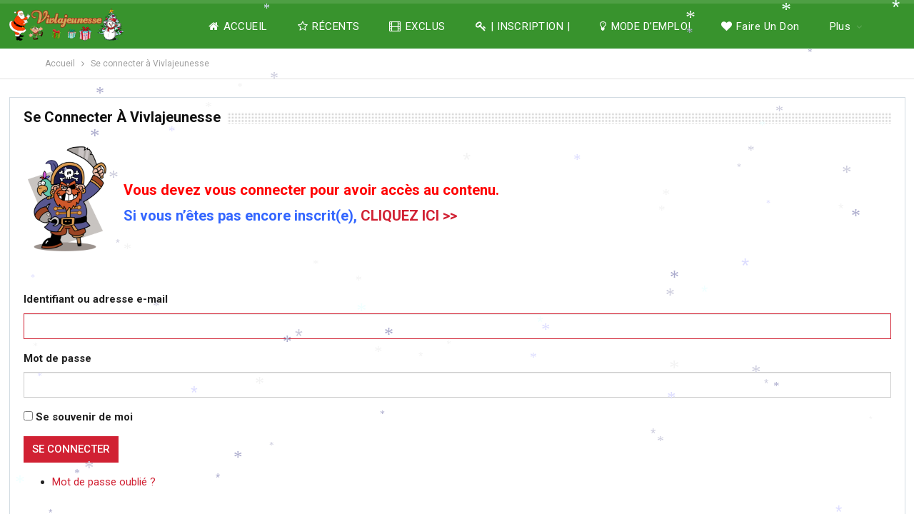

--- FILE ---
content_type: text/html; charset=UTF-8
request_url: https://viv-lajeunesse.com/login/?redirect_to=https%3A%2F%2Fviv-lajeunesse.com%2Fbad-boys-ride-or-die-2024%2F
body_size: 13446
content:
	<!DOCTYPE html>
		<!--[if IE 8]>
	<html class="ie ie8" lang="fr-FR"> <![endif]-->
	<!--[if IE 9]>
	<html class="ie ie9" lang="fr-FR"> <![endif]-->
	<!--[if gt IE 9]><!-->
<html lang="fr-FR"> <!--<![endif]-->
	<head>
		<meta name="yandex-verification" content="fe448591ac20f3d2" />		<meta charset="UTF-8">
		<meta http-equiv="X-UA-Compatible" content="IE=edge">
		<meta name="viewport" content="width=device-width, initial-scale=1.0">
		<link rel="pingback" href="https://viv-lajeunesse.com/xmlrpc.php"/>

				<style type="text/css">
			#login h1 {
				direction: ltr;
			}

			#login h1 a, .login h1 a {
				background-image: url(https://viv-lajeunesse.com/wp-content/uploads/2020/12/logo-neon-header.png);
				width: 600px;
				height: 400px;
				background-size: 600px 400px;
				background-repeat: no-repeat;
				padding-bottom: 20px;
			 margin-left: -140px;
						}
		</style>
	<script id="wccp_pro_disable_hot_keys">
/*****************For contenteditable tags***************/
var wccp_pro_iscontenteditable_flag = false;

function wccp_pro_iscontenteditable(e)
{
	var e = e || window.event; // also there is no e.target property in IE. instead IE uses window.event.srcElement
  	
	var target = e.target || e.srcElement;
	
	var iscontenteditable = "false";
		
	if(typeof target.getAttribute!="undefined" )
	{
		iscontenteditable = target.getAttribute("contenteditable"); // Return true or false as string
		
		if(typeof target.hasAttribute!="undefined")
		{
			if(target.hasAttribute("contenteditable"))
				iscontenteditable = true;
		}
	}
	
	wccp_pro_log_to_console_if_allowed("iscontenteditable:" + iscontenteditable);
	
	var iscontenteditable2 = false;
	
	if(typeof target.isContentEditable!="undefined" ) iscontenteditable2 = target.isContentEditable; // Return true or false as boolean

	if(target.parentElement !=null) iscontenteditable2 = target.parentElement.isContentEditable;
	
	if (iscontenteditable == "true" || iscontenteditable == true || iscontenteditable2 == true)
	{
		if(typeof target.style!="undefined" ) target.style.cursor = "text";
		
		wccp_pro_iscontenteditable_flag = true;
		
		wccp_pro_log_to_console_if_allowed("wccp_pro_iscontenteditable: true");
		
		return true;
	}
	wccp_pro_log_to_console_if_allowed("wccp_pro_iscontenteditable: false");
}
/******************************************************/
function wccp_pro_clear_any_selection()
{
	if(window.wccp_pro_iscontenteditable_flag == true) return;
	
	wccp_pro_log_to_console_if_allowed("wccp_pro_clear_any_selection");
	
	var myName = wccp_pro_clear_any_selection.caller.toString();
	
	myName = myName.substr('function '.length);
	
	myName = myName.substr(0, myName.indexOf('('));

	wccp_pro_log_to_console_if_allowed("called_by: " + myName);
	
	if (window.getSelection)
	{
		if (window.getSelection().empty)
		{  // Chrome
			window.getSelection().empty();
		} else if (window.getSelection().removeAllRanges) 
		{  // Firefox
			window.getSelection().removeAllRanges();
		}
	} else if (document.selection)
	{  // IE?
		document.selection.empty();
	}
	
	//show_wccp_pro_message("You are not allowed to make this operation");
}


/*Is content_editable element*/
function is_content_editable_element(element_name = "")
{
	if (element_name == "TEXT" || element_name == "#TEXT" || element_name == "TEXTAREA" || element_name == "INPUT" || element_name == "PASSWORD" || element_name == "SELECT" || element_name == "OPTION" || element_name == "EMBED" || element_name == "CODE" || element_name == "CODEBLOCK_WCCP")
	{
		wccp_pro_log_to_console_if_allowed("is_content_editable_element: true >>" + element_name);
		
		return true;
	}
	wccp_pro_log_to_console_if_allowed("is_content_editable_element: false >>" + element_name);
	
	return false;
}
/*Is selection enabled element*/
/*
function is_selection_enabled_element(element_name = "")
{
	if (is_content_editable_element == true)
	{
		wccp_pro_log_to_console_if_allowed("is_selection_enabled_element: true >>" + element_name);
		
		return true;
	}
	wccp_pro_log_to_console_if_allowed("is_selection_enabled_element: false >>" + element_name);
	
	return false;
}
*/
/*Hot keys function  */
function disable_hot_keys(e)
{
	wccp_pro_log_to_console_if_allowed("disable_hot_keys");
	
	e = e || window.event;
	
	//console.log(e);
	
	if (!e) return;
	
	var key;

		if(window.event)
			  key = window.event.keyCode;     /*IE*/
		else if (e.hasOwnProperty("which")) key = e.which;     /*firefox (97)*/

	wccp_pro_log_to_console_if_allowed("Data:", key);
	
			
		if (key == 123 || (e.ctrlKey && e.shiftKey && e.keyCode == 'J'.charCodeAt(0)) )//F12 chrome developer key disable
		{
			show_wccp_pro_message('Vous n\'êtes pas autorisé à effectuer cette action sur la page actuelle !');
			
			return false;
		}
		
	var elemtype = e.target.tagName;
	
	elemtype = elemtype.toUpperCase();
	
	var sel = getSelectionTextAndContainerElement();
	
	if(elemtype == "BODY" && sel.text != "") elemtype = sel.containerElement.tagName; /* no need for it when tag name is BODY, so we get the selected text tag name */

	/*elemtype must be merged by elemtype checker on function disable_copy & disable_copy_ie*/
	if (is_content_editable_element(elemtype) == true)
	{
		elemtype = 'TEXT';
	}
	
	if(wccp_pro_iscontenteditable(e) == true) elemtype = 'TEXT';
	
		if (key == 44)/*For any emement type, text elemtype is not excluded here, (prntscr (44)*/
		{
			copyTextToClipboard("");
			show_wccp_pro_message('Vous n\'êtes pas autorisé à effectuer cette action sur la page actuelle !');
			return false;
		}	
	if (e.ctrlKey || e.metaKey)
	{
		if (elemtype!= 'TEXT' && (key == 97 || key == 99 || key == 120 || key == 26 || key == 43))
		{
			 show_wccp_pro_message('Avertissement : vous n\'êtes pas autorisé à copier le contenu ou à afficher la source.');
			 return false;
		}
		if (elemtype!= 'TEXT')
		{
						
			if (key == 65)
			{
				show_wccp_pro_message('Vous n\'êtes pas autorisé à effectuer cette action sur la page actuelle !');
				return false;
			}			
						
			if (key == 67)
			{
				show_wccp_pro_message('Vous n\'êtes pas autorisé à effectuer cette action sur la page actuelle !');
				return false;
			}			
						
			if (key == 88)
			{
				show_wccp_pro_message('Vous n\'êtes pas autorisé à effectuer cette action sur la page actuelle !');
				return false;
			}			
						
			if (key == 86)
			{
				show_wccp_pro_message('Vous n\'êtes pas autorisé à effectuer cette action sur la page actuelle !');
				return false;
			}		}
				
		if (key == 85)
		{
			show_wccp_pro_message('Vous n\'êtes pas autorisé à effectuer cette action sur la page actuelle !');
			return false;
		}		
				if (key == 80)
		{
			show_wccp_pro_message('Vous n\'êtes pas autorisé à effectuer cette action sur la page actuelle !');
			return false;
		}		
				if (key == 44)
		{
			copyTextToClipboard("no");
			show_wccp_pro_message('Vous n\'êtes pas autorisé à effectuer cette action sur la page actuelle !');
			return false;
		}		
		
					if (key == 73)//F12 chrome developer key disable
			{
				show_wccp_pro_message('Vous n\'êtes pas autorisé à effectuer cette action sur la page actuelle !');
				return false;
			}
				
				
		if (key == 83)
		{
			show_wccp_pro_message('Vous n\'êtes pas autorisé à effectuer cette action sur la page actuelle !');
			return false;
		}    }
return true;
}


window.addEventListener('load', function (){
	if(window.Zepto || !window.jQuery) jQuery =  $;
	jQuery(document).ready(function() {
	  jQuery(document).bind("keyup keydown", disable_hot_keys);
	});
});

</script>
<style>
.wccp_pro_copy_code_button
{
	line-height: 6px;
	width: auto;
	font-size: 8pt;
	font-family: tahoma;
	margin-top: 1px;
	position:absolute;
	top:0;
	right:0;
	border-radius: 4px;
	opacity: 100%;
}
.wccp_pro_copy_code_button:hover
{
	opacity: 100%;
}

.wccp_pro_copy_code_button[disabled]
{
	opacity: 40%;
}
code,pre
{
	overflow: visible;
	white-space: pre-line;
}
</style>
<script id="wccp_pro_class_exclusion">
function copyToClipboard(elem) {
	  // create hidden text element, if it doesn't already exist
    var targetId = "_wccp_pro_hiddenCopyText_";
    {
        // must use a temporary form element for the selection and copy
        target = document.getElementById(targetId);
        if (!target) {
            var target = document.createElement("textarea");
            target.style.position = "absolute";
            target.style.left = "-9999px";
            target.style.top = "0";
            target.id = targetId;
            document.body.appendChild(target);
        }
        target.textContent = elem.textContent;
    }
    // select the content
    var currentFocus = document.activeElement;
    target.focus();
    target.setSelectionRange(0, target.value.length);
    
    // copy the selection
    var succeed;
    try {
    	  succeed = document.execCommand("copy");
    } catch(e) {
        succeed = false;
    }

    // restore original focus
    if (currentFocus && typeof currentFocus.focus === "function") {
        currentFocus.focus();
    }
    
    
	// clear temporary content
	target.textContent = "";
	document.getElementsByTagName('span')[0].innerHTML = " ";
    return succeed;
}
/**************************************************/
function wccp_pro_log_to_console_if_allowed(data = "")
{//return;
	var myName = "";
	
	if(wccp_pro_log_to_console_if_allowed.caller != null) myName = wccp_pro_log_to_console_if_allowed.caller.toString();
	
	myName = myName.substr('function '.length);
	
	myName = myName.substr(0, myName.indexOf('('));
	
	}
/**************************************************/
function fallbackCopyTextToClipboard(text) {
  var textArea = document.createElement("textarea");
  textArea.value = text;
  document.body.appendChild(textArea);
  textArea.focus();
  textArea.select();

  try {
    var successful = document.execCommand("copy");
    var msg = successful ? "successful" : "unsuccessful";
    wccp_pro_log_to_console_if_allowed("Fallback: Copying text command was " + msg);
  } catch (err) {
    console.error("Fallback: Oops, unable to copy", err);
  }

  document.body.removeChild(textArea);
}
/*****************************************/
function copyTextToClipboard(text) {
  if (!navigator.clipboard) {
    fallbackCopyTextToClipboard(text);
    return;
  }
  navigator.clipboard.writeText(text).then(
    function() {
      console.log("Async: Copying to clipboard was successful!");
    },
    function(err) {
      console.error("Async: Could not copy text: ", err);
    }
  );
}
/*****************************************/
/*getSelectionTextAndContainerElement*/
function getSelectionTextAndContainerElement()
{
    var text = "", containerElement = null;
    if (typeof window.getSelection != "undefined") {
        var sel = window.getSelection();
        if (sel.rangeCount) {
            var node = sel.getRangeAt(0).commonAncestorContainer;
            containerElement = node.nodeType == 1 ? node : node.parentNode;
			if (typeof(containerElement.parentElement) != 'undefined') current_clicked_object = containerElement.parentElement;
            text = sel.toString();
        }
    } else if (typeof document.selection != "undefined" && document.selection.type != "Control")
	{
        var textRange = document.selection.createRange();
        containerElement = textRange.parentElement();
        text = textRange.text;
    }
    
	return {
        text: text,
        containerElement: containerElement
    };
}

function getSelectionParentElement() {
    var parentEl = null, sel;
	
    if (window.getSelection) {
        sel = window.getSelection();
        if (sel.rangeCount) {
            parentEl = sel.getRangeAt(0).commonAncestorContainer;
			//sel.getRangeAt(0).startContainer.parentNode;
            if (parentEl.nodeType != 1) {
                parentEl = parentEl.parentNode;
            }
        }
    } else if ( (sel = document.selection) && sel.type != "Control") {
        parentEl = sel.createRange().parentElement();
    }
	
	let arr = new Array();
	
	arr["nodeName"] = "cant_find_parent_element";
	
	if(parentEl != null)
		return parentEl;
	else
		return arr;
}
/*****************************************/
function sleep(ms) {
    return new Promise(resolve => setTimeout(resolve, ms));
}
/*****************************************/
</script>

<script id="apply_class_exclusion">
function apply_class_exclusion(e)
{
	wccp_pro_log_to_console_if_allowed(e);
	
	var my_return = 'No';
	
	var e = e || window.event; // also there is no e.target property in IE. instead IE uses window.event.srcElement
  	
	var target = e.target || e.srcElement || e || 'nothing';
	
	var excluded_classes = '' + '';
	
	var class_to_exclude = "";
	
	if(target.parentElement != null)
	{
		class_to_exclude = target.className + ' ' + target.parentElement.className || '';
	}else{
		class_to_exclude = target.className;
	}
	
	var class_to_exclude_array = Array();
	
	//console.log(class_to_exclude);
	
	if (typeof(class_to_exclude) != 'undefined') class_to_exclude_array = class_to_exclude.split(" ");
	
	//console.log (class_to_exclude_array);
	
	class_to_exclude_array.forEach(function(item)
	{
		if(item != '' && excluded_classes.indexOf(item)>=0)
		{
			//target.style.cursor = "text";
			
			//console.log ('Yes');
			
			my_return = 'Yes';
		}
	});

	try {
		class_to_exclude = target.parentElement.getAttribute('class') || target.parentElement.className || '';
		}
	catch(err) 
		{
		class_to_exclude = '';
		}
	
	if(class_to_exclude != '' && excluded_classes.indexOf(class_to_exclude)>=0)
	{
		//target.style.cursor = "text";
		my_return = 'Yes';
	}

	return my_return;
}
</script>
<style id="wccp_pro_style2" data-asas-style="">

	
	*[contenteditable] , [contenteditable] *,*[contenteditable="true"] , [contenteditable="true"] * { /* for contenteditable tags*/ , /* for tags inside contenteditable tags*/
	  -webkit-user-select: auto !important;
	  cursor: text !important;
	  user-select: text !important;
	  pointer-events: auto !important;
	}
	
	/*
	*[contenteditable]::selection, [contenteditable] *::selection, [contenteditable="true"]::selection, [contenteditable="true"] *::selection { background: Highlight !important; color: HighlightText !important;}
	*[contenteditable]::-moz-selection, [contenteditable="true"] *::-moz-selection { background: Highlight !important; color: HighlightText !important;}
	input::selection,textarea::selection, code::selection, code > *::selection { background: Highlight !important; color: HighlightText !important;}
	input::-moz-selection,textarea::-moz-selection, code::-moz-selection, code > *::-moz-selection { background: Highlight !important; color: HighlightText !important;}
	*/
	a{ cursor: pointer ; pointer-events: auto !important;}

	</style><style>TEXT,TEXTAREA,input[type="text"] {cursor: text !important; user-select: text !important;}</style>	<script id="wccp_pro_alert_message">
	window.addEventListener('DOMContentLoaded', function() {}); //This line to stop JS deffer function in wp-rockt pluign
	
	window.addEventListener('load', function (){
		// Create the first div element with the "oncontextmenu" attribute
		const wccp_pro_mask = document.createElement('div');
		wccp_pro_mask.setAttribute('oncontextmenu', 'return false;');
		wccp_pro_mask.setAttribute('id', 'wccp_pro_mask');

		// Create the second div element with the "msgmsg-box-wpcp hideme" classes
		const wpcp_error_message = document.createElement('div');
		wpcp_error_message.setAttribute('id', 'wpcp-error-message');
		wpcp_error_message.setAttribute('class', 'msgmsg-box-wpcp hideme');

		// Add a span element with the "error: " text inside the second div
		const error_span = document.createElement('span');
		error_span.innerText = 'error: ';
		wpcp_error_message.appendChild(error_span);

		// Add the error message text inside the second div
		const error_text = document.createTextNode('Alerte : la sélection de contenu est désactivée !');
		wpcp_error_message.appendChild(error_text);

		// Add the div elements to the document body
		document.body.appendChild(wccp_pro_mask);
		document.body.appendChild(wpcp_error_message);
	});

	var timeout_result;
	function show_wccp_pro_message(smessage="", style="")
	{
		wccp_pro_log_to_console_if_allowed(smessage);
				
		timeout = 3000;
		
		if(style == "") style = "warning-wpcp";
		
		if (smessage !== "" && timeout!=0)
		{
			var smessage_text = smessage;
			jquery_fadeTo();
			document.getElementById("wpcp-error-message").innerHTML = smessage_text;
			document.getElementById("wpcp-error-message").className = "msgmsg-box-wpcp showme " + style;
			clearTimeout(timeout_result);
			timeout_result = setTimeout(hide_message, timeout);
		}
		else
		{
			clearTimeout(timeout_result);
			timeout_result = setTimeout(hide_message, timeout);
		}
	}
	function hide_message()
	{
		jquery_fadeOut();
		document.getElementById("wpcp-error-message").className = "msgmsg-box-wpcp warning-wpcp hideme";
	}
	function jquery_fadeTo()
	{
		try {
			jQuery("#wccp_pro_mask").fadeTo("slow", 0.3);
		}
		catch(err) {
			//alert(err.message);
			}
	}
	function jquery_fadeOut()
	{
		try {
			jQuery("#wccp_pro_mask").fadeOut( "slow" );
		}
		catch(err) {}
	}
	</script>
	<style>
	#wccp_pro_mask
	{
		position: absolute;
		bottom: 0;
		left: 0;
		position: fixed;
		right: 0;
		top: 0;
		background-color: #000;
		pointer-events: none;
		display: none;
		z-index: 10000;
		animation: 0.5s ease 0s normal none 1 running ngdialog-fadein;
		background: rgba(0, 0, 0, 0.4) none repeat scroll 0 0;
	}
	#wpcp-error-message {
	    direction: ltr;
	    text-align: center;
	    transition: opacity 900ms ease 0s;
		pointer-events: none;
	    z-index: 99999999;
	}
	.hideme {
    	opacity:0;
    	visibility: hidden;
	}
	.showme {
    	opacity:1;
    	visibility: visible;
	}
	.msgmsg-box-wpcp {
		border-radius: 10px;
		color: #555555;
		font-family: Tahoma;
		font-size: 12px;
		margin: 10px !important;
		padding: 10px 36px !important;
		position: fixed;
		width: 255px;
		top: 50%;
		left: 50%;
		margin-top: -10px !important;
		margin-left: -130px !important;
	}
	.msgmsg-box-wpcp b {
		font-weight:bold;
	}
		.warning-wpcp {
		background:#ffecec url('https://viv-lajeunesse.com/wp-content/plugins/wccp-pro/images/warning.png') no-repeat 10px 50%;
		border:1px solid #f2bfbf;
		-webkit-box-shadow: 0px 0px 34px 2px #f2bfbf;
		-moz-box-shadow: 0px 0px 34px 2px #f2bfbf;
		box-shadow: 0px 0px 34px 2px #f2bfbf;
	}
	.success-wpcp {
		background: #fafafa url('https://viv-lajeunesse.com/wp-content/plugins/wccp-pro/images/success.png') no-repeat 10px 50%;
		border: 1px solid #00b38f;
		box-shadow: 0px 0px 34px 2px #adc;
	}
    </style>
    <style>
        .pro-wccp:before {
            content: "\f160";
            top: 3px;
        }
        .pro-wccp:before{
            color:#02CA03 !important
        }
        .pro-wccp {
            transform: rotate(45deg);
        }
    </style>
    <script id="wccp_pro_disable_hot_keys">
/*****************For contenteditable tags***************/
var wccp_pro_iscontenteditable_flag = false;

function wccp_pro_iscontenteditable(e)
{
	var e = e || window.event; // also there is no e.target property in IE. instead IE uses window.event.srcElement
  	
	var target = e.target || e.srcElement;
	
	var iscontenteditable = "false";
		
	if(typeof target.getAttribute!="undefined" )
	{
		iscontenteditable = target.getAttribute("contenteditable"); // Return true or false as string
		
		if(typeof target.hasAttribute!="undefined")
		{
			if(target.hasAttribute("contenteditable"))
				iscontenteditable = true;
		}
	}
	
	wccp_pro_log_to_console_if_allowed("iscontenteditable:" + iscontenteditable);
	
	var iscontenteditable2 = false;
	
	if(typeof target.isContentEditable!="undefined" ) iscontenteditable2 = target.isContentEditable; // Return true or false as boolean

	if(target.parentElement !=null) iscontenteditable2 = target.parentElement.isContentEditable;
	
	if (iscontenteditable == "true" || iscontenteditable == true || iscontenteditable2 == true)
	{
		if(typeof target.style!="undefined" ) target.style.cursor = "text";
		
		wccp_pro_iscontenteditable_flag = true;
		
		wccp_pro_log_to_console_if_allowed("wccp_pro_iscontenteditable: true");
		
		return true;
	}
	wccp_pro_log_to_console_if_allowed("wccp_pro_iscontenteditable: false");
}
/******************************************************/
function wccp_pro_clear_any_selection()
{
	if(window.wccp_pro_iscontenteditable_flag == true) return;
	
	wccp_pro_log_to_console_if_allowed("wccp_pro_clear_any_selection");
	
	var myName = wccp_pro_clear_any_selection.caller.toString();
	
	myName = myName.substr('function '.length);
	
	myName = myName.substr(0, myName.indexOf('('));

	wccp_pro_log_to_console_if_allowed("called_by: " + myName);
	
	if (window.getSelection)
	{
		if (window.getSelection().empty)
		{  // Chrome
			window.getSelection().empty();
		} else if (window.getSelection().removeAllRanges) 
		{  // Firefox
			window.getSelection().removeAllRanges();
		}
	} else if (document.selection)
	{  // IE?
		document.selection.empty();
	}
	
	//show_wccp_pro_message("You are not allowed to make this operation");
}


/*Is content_editable element*/
function is_content_editable_element(element_name = "")
{
	if (element_name == "TEXT" || element_name == "#TEXT" || element_name == "TEXTAREA" || element_name == "INPUT" || element_name == "PASSWORD" || element_name == "SELECT" || element_name == "OPTION" || element_name == "EMBED" || element_name == "CODE" || element_name == "CODEBLOCK_WCCP")
	{
		wccp_pro_log_to_console_if_allowed("is_content_editable_element: true >>" + element_name);
		
		return true;
	}
	wccp_pro_log_to_console_if_allowed("is_content_editable_element: false >>" + element_name);
	
	return false;
}
/*Is selection enabled element*/
/*
function is_selection_enabled_element(element_name = "")
{
	if (is_content_editable_element == true)
	{
		wccp_pro_log_to_console_if_allowed("is_selection_enabled_element: true >>" + element_name);
		
		return true;
	}
	wccp_pro_log_to_console_if_allowed("is_selection_enabled_element: false >>" + element_name);
	
	return false;
}
*/
/*Hot keys function  */
function disable_hot_keys(e)
{
	wccp_pro_log_to_console_if_allowed("disable_hot_keys");
	
	e = e || window.event;
	
	//console.log(e);
	
	if (!e) return;
	
	var key;

		if(window.event)
			  key = window.event.keyCode;     /*IE*/
		else if (e.hasOwnProperty("which")) key = e.which;     /*firefox (97)*/

	wccp_pro_log_to_console_if_allowed("Data:", key);
	
			
		if (key == 123 || (e.ctrlKey && e.shiftKey && e.keyCode == 'J'.charCodeAt(0)) )//F12 chrome developer key disable
		{
			show_wccp_pro_message('Vous n\'êtes pas autorisé à effectuer cette action sur la page actuelle !');
			
			return false;
		}
		
	var elemtype = e.target.tagName;
	
	elemtype = elemtype.toUpperCase();
	
	var sel = getSelectionTextAndContainerElement();
	
	if(elemtype == "BODY" && sel.text != "") elemtype = sel.containerElement.tagName; /* no need for it when tag name is BODY, so we get the selected text tag name */

	/*elemtype must be merged by elemtype checker on function disable_copy & disable_copy_ie*/
	if (is_content_editable_element(elemtype) == true)
	{
		elemtype = 'TEXT';
	}
	
	if(wccp_pro_iscontenteditable(e) == true) elemtype = 'TEXT';
	
		if (key == 44)/*For any emement type, text elemtype is not excluded here, (prntscr (44)*/
		{
			copyTextToClipboard("");
			show_wccp_pro_message('Vous n\'êtes pas autorisé à effectuer cette action sur la page actuelle !');
			return false;
		}	
	if (e.ctrlKey || e.metaKey)
	{
		if (elemtype!= 'TEXT' && (key == 97 || key == 99 || key == 120 || key == 26 || key == 43))
		{
			 show_wccp_pro_message('Avertissement : vous n\'êtes pas autorisé à copier le contenu ou à afficher la source.');
			 return false;
		}
		if (elemtype!= 'TEXT')
		{
						
			if (key == 65)
			{
				show_wccp_pro_message('Vous n\'êtes pas autorisé à effectuer cette action sur la page actuelle !');
				return false;
			}			
						
			if (key == 67)
			{
				show_wccp_pro_message('Vous n\'êtes pas autorisé à effectuer cette action sur la page actuelle !');
				return false;
			}			
						
			if (key == 88)
			{
				show_wccp_pro_message('Vous n\'êtes pas autorisé à effectuer cette action sur la page actuelle !');
				return false;
			}			
						
			if (key == 86)
			{
				show_wccp_pro_message('Vous n\'êtes pas autorisé à effectuer cette action sur la page actuelle !');
				return false;
			}		}
				
		if (key == 85)
		{
			show_wccp_pro_message('Vous n\'êtes pas autorisé à effectuer cette action sur la page actuelle !');
			return false;
		}		
				if (key == 80)
		{
			show_wccp_pro_message('Vous n\'êtes pas autorisé à effectuer cette action sur la page actuelle !');
			return false;
		}		
				if (key == 44)
		{
			copyTextToClipboard("no");
			show_wccp_pro_message('Vous n\'êtes pas autorisé à effectuer cette action sur la page actuelle !');
			return false;
		}		
		
					if (key == 73)//F12 chrome developer key disable
			{
				show_wccp_pro_message('Vous n\'êtes pas autorisé à effectuer cette action sur la page actuelle !');
				return false;
			}
				
				
		if (key == 83)
		{
			show_wccp_pro_message('Vous n\'êtes pas autorisé à effectuer cette action sur la page actuelle !');
			return false;
		}    }
return true;
}


window.addEventListener('load', function (){
	if(window.Zepto || !window.jQuery) jQuery =  $;
	jQuery(document).ready(function() {
	  jQuery(document).bind("keyup keydown", disable_hot_keys);
	});
});

</script>
<style>
.wccp_pro_copy_code_button
{
	line-height: 6px;
	width: auto;
	font-size: 8pt;
	font-family: tahoma;
	margin-top: 1px;
	position:absolute;
	top:0;
	right:0;
	border-radius: 4px;
	opacity: 100%;
}
.wccp_pro_copy_code_button:hover
{
	opacity: 100%;
}

.wccp_pro_copy_code_button[disabled]
{
	opacity: 40%;
}
code,pre
{
	overflow: visible;
	white-space: pre-line;
}
</style>
<script id="wccp_pro_class_exclusion">
function copyToClipboard(elem) {
	  // create hidden text element, if it doesn't already exist
    var targetId = "_wccp_pro_hiddenCopyText_";
    {
        // must use a temporary form element for the selection and copy
        target = document.getElementById(targetId);
        if (!target) {
            var target = document.createElement("textarea");
            target.style.position = "absolute";
            target.style.left = "-9999px";
            target.style.top = "0";
            target.id = targetId;
            document.body.appendChild(target);
        }
        target.textContent = elem.textContent;
    }
    // select the content
    var currentFocus = document.activeElement;
    target.focus();
    target.setSelectionRange(0, target.value.length);
    
    // copy the selection
    var succeed;
    try {
    	  succeed = document.execCommand("copy");
    } catch(e) {
        succeed = false;
    }

    // restore original focus
    if (currentFocus && typeof currentFocus.focus === "function") {
        currentFocus.focus();
    }
    
    
	// clear temporary content
	target.textContent = "";
	document.getElementsByTagName('span')[0].innerHTML = " ";
    return succeed;
}
/**************************************************/
function wccp_pro_log_to_console_if_allowed(data = "")
{//return;
	var myName = "";
	
	if(wccp_pro_log_to_console_if_allowed.caller != null) myName = wccp_pro_log_to_console_if_allowed.caller.toString();
	
	myName = myName.substr('function '.length);
	
	myName = myName.substr(0, myName.indexOf('('));
	
	}
/**************************************************/
function fallbackCopyTextToClipboard(text) {
  var textArea = document.createElement("textarea");
  textArea.value = text;
  document.body.appendChild(textArea);
  textArea.focus();
  textArea.select();

  try {
    var successful = document.execCommand("copy");
    var msg = successful ? "successful" : "unsuccessful";
    wccp_pro_log_to_console_if_allowed("Fallback: Copying text command was " + msg);
  } catch (err) {
    console.error("Fallback: Oops, unable to copy", err);
  }

  document.body.removeChild(textArea);
}
/*****************************************/
function copyTextToClipboard(text) {
  if (!navigator.clipboard) {
    fallbackCopyTextToClipboard(text);
    return;
  }
  navigator.clipboard.writeText(text).then(
    function() {
      console.log("Async: Copying to clipboard was successful!");
    },
    function(err) {
      console.error("Async: Could not copy text: ", err);
    }
  );
}
/*****************************************/
/*getSelectionTextAndContainerElement*/
function getSelectionTextAndContainerElement()
{
    var text = "", containerElement = null;
    if (typeof window.getSelection != "undefined") {
        var sel = window.getSelection();
        if (sel.rangeCount) {
            var node = sel.getRangeAt(0).commonAncestorContainer;
            containerElement = node.nodeType == 1 ? node : node.parentNode;
			if (typeof(containerElement.parentElement) != 'undefined') current_clicked_object = containerElement.parentElement;
            text = sel.toString();
        }
    } else if (typeof document.selection != "undefined" && document.selection.type != "Control")
	{
        var textRange = document.selection.createRange();
        containerElement = textRange.parentElement();
        text = textRange.text;
    }
    
	return {
        text: text,
        containerElement: containerElement
    };
}

function getSelectionParentElement() {
    var parentEl = null, sel;
	
    if (window.getSelection) {
        sel = window.getSelection();
        if (sel.rangeCount) {
            parentEl = sel.getRangeAt(0).commonAncestorContainer;
			//sel.getRangeAt(0).startContainer.parentNode;
            if (parentEl.nodeType != 1) {
                parentEl = parentEl.parentNode;
            }
        }
    } else if ( (sel = document.selection) && sel.type != "Control") {
        parentEl = sel.createRange().parentElement();
    }
	
	let arr = new Array();
	
	arr["nodeName"] = "cant_find_parent_element";
	
	if(parentEl != null)
		return parentEl;
	else
		return arr;
}
/*****************************************/
function sleep(ms) {
    return new Promise(resolve => setTimeout(resolve, ms));
}
/*****************************************/
</script>

<script id="apply_class_exclusion">
function apply_class_exclusion(e)
{
	wccp_pro_log_to_console_if_allowed(e);
	
	var my_return = 'No';
	
	var e = e || window.event; // also there is no e.target property in IE. instead IE uses window.event.srcElement
  	
	var target = e.target || e.srcElement || e || 'nothing';
	
	var excluded_classes = '' + '';
	
	var class_to_exclude = "";
	
	if(target.parentElement != null)
	{
		class_to_exclude = target.className + ' ' + target.parentElement.className || '';
	}else{
		class_to_exclude = target.className;
	}
	
	var class_to_exclude_array = Array();
	
	//console.log(class_to_exclude);
	
	if (typeof(class_to_exclude) != 'undefined') class_to_exclude_array = class_to_exclude.split(" ");
	
	//console.log (class_to_exclude_array);
	
	class_to_exclude_array.forEach(function(item)
	{
		if(item != '' && excluded_classes.indexOf(item)>=0)
		{
			//target.style.cursor = "text";
			
			//console.log ('Yes');
			
			my_return = 'Yes';
		}
	});

	try {
		class_to_exclude = target.parentElement.getAttribute('class') || target.parentElement.className || '';
		}
	catch(err) 
		{
		class_to_exclude = '';
		}
	
	if(class_to_exclude != '' && excluded_classes.indexOf(class_to_exclude)>=0)
	{
		//target.style.cursor = "text";
		my_return = 'Yes';
	}

	return my_return;
}
</script>
<style id="wccp_pro_style2" data-asas-style="">

	
	*[contenteditable] , [contenteditable] *,*[contenteditable="true"] , [contenteditable="true"] * { /* for contenteditable tags*/ , /* for tags inside contenteditable tags*/
	  -webkit-user-select: auto !important;
	  cursor: text !important;
	  user-select: text !important;
	  pointer-events: auto !important;
	}
	
	/*
	*[contenteditable]::selection, [contenteditable] *::selection, [contenteditable="true"]::selection, [contenteditable="true"] *::selection { background: Highlight !important; color: HighlightText !important;}
	*[contenteditable]::-moz-selection, [contenteditable="true"] *::-moz-selection { background: Highlight !important; color: HighlightText !important;}
	input::selection,textarea::selection, code::selection, code > *::selection { background: Highlight !important; color: HighlightText !important;}
	input::-moz-selection,textarea::-moz-selection, code::-moz-selection, code > *::-moz-selection { background: Highlight !important; color: HighlightText !important;}
	*/
	a{ cursor: pointer ; pointer-events: auto !important;}

	</style><style>TEXT,TEXTAREA,input[type="text"] {cursor: text !important; user-select: text !important;}</style>	<script id="wccp_pro_alert_message">
	window.addEventListener('DOMContentLoaded', function() {}); //This line to stop JS deffer function in wp-rockt pluign
	
	window.addEventListener('load', function (){
		// Create the first div element with the "oncontextmenu" attribute
		const wccp_pro_mask = document.createElement('div');
		wccp_pro_mask.setAttribute('oncontextmenu', 'return false;');
		wccp_pro_mask.setAttribute('id', 'wccp_pro_mask');

		// Create the second div element with the "msgmsg-box-wpcp hideme" classes
		const wpcp_error_message = document.createElement('div');
		wpcp_error_message.setAttribute('id', 'wpcp-error-message');
		wpcp_error_message.setAttribute('class', 'msgmsg-box-wpcp hideme');

		// Add a span element with the "error: " text inside the second div
		const error_span = document.createElement('span');
		error_span.innerText = 'error: ';
		wpcp_error_message.appendChild(error_span);

		// Add the error message text inside the second div
		const error_text = document.createTextNode('Alerte : la sélection de contenu est désactivée !');
		wpcp_error_message.appendChild(error_text);

		// Add the div elements to the document body
		document.body.appendChild(wccp_pro_mask);
		document.body.appendChild(wpcp_error_message);
	});

	var timeout_result;
	function show_wccp_pro_message(smessage="", style="")
	{
		wccp_pro_log_to_console_if_allowed(smessage);
				
		timeout = 3000;
		
		if(style == "") style = "warning-wpcp";
		
		if (smessage !== "" && timeout!=0)
		{
			var smessage_text = smessage;
			jquery_fadeTo();
			document.getElementById("wpcp-error-message").innerHTML = smessage_text;
			document.getElementById("wpcp-error-message").className = "msgmsg-box-wpcp showme " + style;
			clearTimeout(timeout_result);
			timeout_result = setTimeout(hide_message, timeout);
		}
		else
		{
			clearTimeout(timeout_result);
			timeout_result = setTimeout(hide_message, timeout);
		}
	}
	function hide_message()
	{
		jquery_fadeOut();
		document.getElementById("wpcp-error-message").className = "msgmsg-box-wpcp warning-wpcp hideme";
	}
	function jquery_fadeTo()
	{
		try {
			jQuery("#wccp_pro_mask").fadeTo("slow", 0.3);
		}
		catch(err) {
			//alert(err.message);
			}
	}
	function jquery_fadeOut()
	{
		try {
			jQuery("#wccp_pro_mask").fadeOut( "slow" );
		}
		catch(err) {}
	}
	</script>
	<style>
	#wccp_pro_mask
	{
		position: absolute;
		bottom: 0;
		left: 0;
		position: fixed;
		right: 0;
		top: 0;
		background-color: #000;
		pointer-events: none;
		display: none;
		z-index: 10000;
		animation: 0.5s ease 0s normal none 1 running ngdialog-fadein;
		background: rgba(0, 0, 0, 0.4) none repeat scroll 0 0;
	}
	#wpcp-error-message {
	    direction: ltr;
	    text-align: center;
	    transition: opacity 900ms ease 0s;
		pointer-events: none;
	    z-index: 99999999;
	}
	.hideme {
    	opacity:0;
    	visibility: hidden;
	}
	.showme {
    	opacity:1;
    	visibility: visible;
	}
	.msgmsg-box-wpcp {
		border-radius: 10px;
		color: #555555;
		font-family: Tahoma;
		font-size: 12px;
		margin: 10px !important;
		padding: 10px 36px !important;
		position: fixed;
		width: 255px;
		top: 50%;
		left: 50%;
		margin-top: -10px !important;
		margin-left: -130px !important;
	}
	.msgmsg-box-wpcp b {
		font-weight:bold;
	}
		.warning-wpcp {
		background:#ffecec url('https://viv-lajeunesse.com/wp-content/plugins/wccp-pro/images/warning.png') no-repeat 10px 50%;
		border:1px solid #f2bfbf;
		-webkit-box-shadow: 0px 0px 34px 2px #f2bfbf;
		-moz-box-shadow: 0px 0px 34px 2px #f2bfbf;
		box-shadow: 0px 0px 34px 2px #f2bfbf;
	}
	.success-wpcp {
		background: #fafafa url('https://viv-lajeunesse.com/wp-content/plugins/wccp-pro/images/success.png') no-repeat 10px 50%;
		border: 1px solid #00b38f;
		box-shadow: 0px 0px 34px 2px #adc;
	}
    </style>
<meta name='robots' content='index, follow, max-image-preview:large, max-snippet:-1, max-video-preview:-1' />

	<!-- This site is optimized with the Yoast SEO Premium plugin v23.9 (Yoast SEO v26.5) - https://yoast.com/wordpress/plugins/seo/ -->
	<title>Se connecter à Vivlajeunesse</title>
	<meta name="description" content="Télécharger Films Séries Anciens Récents Gratuitement Vivlajeunesse Uptobox telecharger des films série dvdrip gratuits french vf film Streaming DDL" />
	<link rel="canonical" href="https://viv-lajeunesse.com/login/" />
	<meta property="og:locale" content="fr_FR" />
	<meta property="og:type" content="article" />
	<meta property="og:title" content="Se connecter à Vivlajeunesse" />
	<meta property="og:description" content="Télécharger Films Séries Anciens Récents Gratuitement Vivlajeunesse Uptobox telecharger des films série dvdrip gratuits french vf film Streaming DDL" />
	<meta property="og:url" content="https://viv-lajeunesse.com/login/" />
	<meta property="og:site_name" content="Vivlajeunesse V6" />
	<meta property="article:modified_time" content="2021-06-16T19:11:46+00:00" />
	<meta property="og:image" content="https://viv-lajeunesse.com/wp-content/uploads/2019/11/1200px-Piratey_vector_version.svg.png" />
	<script type="application/ld+json" class="yoast-schema-graph">{"@context":"https://schema.org","@graph":[{"@type":"WebPage","@id":"https://viv-lajeunesse.com/login/","url":"https://viv-lajeunesse.com/login/","name":"Se connecter à Vivlajeunesse","isPartOf":{"@id":"https://viv-lajeunesse.com/#website"},"primaryImageOfPage":{"@id":"https://viv-lajeunesse.com/login/#primaryimage"},"image":{"@id":"https://viv-lajeunesse.com/login/#primaryimage"},"thumbnailUrl":"https://viv-lajeunesse.com/wp-content/uploads/2019/11/1200px-Piratey_vector_version.svg.png","datePublished":"2018-02-25T19:41:19+00:00","dateModified":"2021-06-16T19:11:46+00:00","description":"Télécharger Films Séries Anciens Récents Gratuitement Vivlajeunesse Uptobox telecharger des films série dvdrip gratuits french vf film Streaming DDL","breadcrumb":{"@id":"https://viv-lajeunesse.com/login/#breadcrumb"},"inLanguage":"fr-FR","potentialAction":[{"@type":"ReadAction","target":["https://viv-lajeunesse.com/login/"]}]},{"@type":"ImageObject","inLanguage":"fr-FR","@id":"https://viv-lajeunesse.com/login/#primaryimage","url":"https://viv-lajeunesse.com/wp-content/uploads/2019/11/1200px-Piratey_vector_version.svg.png","contentUrl":"https://viv-lajeunesse.com/wp-content/uploads/2019/11/1200px-Piratey_vector_version.svg.png","width":500,"height":649},{"@type":"BreadcrumbList","@id":"https://viv-lajeunesse.com/login/#breadcrumb","itemListElement":[{"@type":"ListItem","position":1,"name":"Accueil","item":"https://viv-lajeunesse.com/"},{"@type":"ListItem","position":2,"name":"Se connecter à Vivlajeunesse"}]},{"@type":"WebSite","@id":"https://viv-lajeunesse.com/#website","url":"https://viv-lajeunesse.com/","name":"Vivlajeunesse V6","description":"Téléchargements de Films et séries anciens gratuits","publisher":{"@id":"https://viv-lajeunesse.com/#/schema/person/bbfa88d41b8ae5194287cc26f2cb282a"},"alternateName":"Vivlajeunesse site de téléchargement","potentialAction":[{"@type":"SearchAction","target":{"@type":"EntryPoint","urlTemplate":"https://viv-lajeunesse.com/?s={search_term_string}"},"query-input":{"@type":"PropertyValueSpecification","valueRequired":true,"valueName":"search_term_string"}}],"inLanguage":"fr-FR"},{"@type":["Person","Organization"],"@id":"https://viv-lajeunesse.com/#/schema/person/bbfa88d41b8ae5194287cc26f2cb282a","name":"Wantedx (Admin)","image":{"@type":"ImageObject","inLanguage":"fr-FR","@id":"https://viv-lajeunesse.com/#/schema/person/image/","url":"https://viv-lajeunesse.com/wp-content/uploads/2020/12/cropped-pirate-1.png","contentUrl":"https://viv-lajeunesse.com/wp-content/uploads/2020/12/cropped-pirate-1.png","width":512,"height":512,"caption":"Wantedx (Admin)"},"logo":{"@id":"https://viv-lajeunesse.com/#/schema/person/image/"}}]}</script>
	<!-- / Yoast SEO Premium plugin. -->


<link rel='dns-prefetch' href='//fonts.googleapis.com' />
<style id='wp-img-auto-sizes-contain-inline-css' type='text/css'>
img:is([sizes=auto i],[sizes^="auto," i]){contain-intrinsic-size:3000px 1500px}
/*# sourceURL=wp-img-auto-sizes-contain-inline-css */
</style>

<link rel='stylesheet' id='wp-block-library-css' href='https://viv-lajeunesse.com/wp-includes/css/dist/block-library/style.min.css?ver=6.9' type='text/css' media='all' />

<style id='classic-theme-styles-inline-css' type='text/css'>
/*! This file is auto-generated */
.wp-block-button__link{color:#fff;background-color:#32373c;border-radius:9999px;box-shadow:none;text-decoration:none;padding:calc(.667em + 2px) calc(1.333em + 2px);font-size:1.125em}.wp-block-file__button{background:#32373c;color:#fff;text-decoration:none}
/*# sourceURL=/wp-includes/css/classic-themes.min.css */
</style>
<link rel='stylesheet' id='theme-my-login-css' href='https://viv-lajeunesse.com/wp-content/plugins/theme-my-login/assets/styles/theme-my-login.min.css?ver=7.1.14' type='text/css' media='all' />
<link rel='stylesheet' id='print-protection.css-css' href='https://viv-lajeunesse.com/wp-content/plugins/wccp-pro/css/print-protection.css?css_js_files_version_num=1&#038;ver=6.9' type='text/css' media='all' />
<link rel='stylesheet' id='vscf-styles-css' href='https://viv-lajeunesse.com/wp-content/plugins/very-simple-contact-form/css/vscf-style.min.css?ver=6.9' type='text/css' media='all' />
<link rel='stylesheet' id='wise_chat_core-css' href='https://viv-lajeunesse.com/wp-content/plugins/wise-chat-pro/css/wise_chat.css?ver=6.9' type='text/css' media='all' />
<link rel='stylesheet' id='login-with-ajax-css' href='https://viv-lajeunesse.com/wp-content/plugins/login-with-ajax/templates/widget.css?ver=4.5.1' type='text/css' media='all' />
<link rel='stylesheet' id='better-framework-main-fonts-css' href='https://fonts.googleapis.com/css?family=Roboto:400,300,500,400italic,700&#038;display=swap' type='text/css' media='all' />
<script type="text/javascript" src="https://viv-lajeunesse.com/wp-includes/js/jquery/jquery.min.js?ver=3.7.1" id="jquery-core-js"></script>
<script type="text/javascript" src="https://viv-lajeunesse.com/wp-includes/js/jquery/jquery-migrate.min.js?ver=3.4.1" id="jquery-migrate-js"></script>
<script type="text/javascript" id="login-with-ajax-js-extra">
/* <![CDATA[ */
var LWA = {"ajaxurl":"https://viv-lajeunesse.com/wp-admin/admin-ajax.php","off":""};
//# sourceURL=login-with-ajax-js-extra
/* ]]> */
</script>
<script type="text/javascript" src="https://viv-lajeunesse.com/wp-content/plugins/login-with-ajax/templates/login-with-ajax.legacy.min.js?ver=4.5.1" id="login-with-ajax-js"></script>
<script type="text/javascript" src="https://viv-lajeunesse.com/wp-content/plugins/login-with-ajax/ajaxify/ajaxify.min.js?ver=4.5.1" id="login-with-ajax-ajaxify-js"></script>
<script type="text/javascript" src="https://viv-lajeunesse.com/wp-content/plugins/wonderplugin-video-embed/engine/wonderpluginvideoembed.js?ver=2.4" id="wonderplugin-videoembed-script-js"></script>
<script type="text/javascript" src="https://viv-lajeunesse.com/wp-content/plugins/wp-snow/core/assets/dist/js/snow-js.min.js?ver=1.0" id="snow-js-js"></script>
<script type="text/javascript" id="snow-js-js-after">
/* <![CDATA[ */
			(function( $ ) {
				var snowMax = 100;
				var snowColor = new Array("#aaaacc","#ddddff","#ccccdd","#f3f3f3","#f0ffff");
				var snowType = new Array("Times","Arial","Times","Verdana");
				var snowEntity = "*";
				var snowSpeed = 0.5;
				var snowMaxSize = 30;
				var snowMinSize = 12;
                var snowRefresh = 50;
                var snowZIndex = 2500;
                var snowStyles = "cursor: default; -webkit-user-select: none; -moz-user-select: none; -ms-user-select: none; -o-user-select: none; user-select: none;";

				jQuery(document).trigger( 'loadWPSnow', [ snowMax, snowColor, snowType, snowEntity, snowSpeed, snowMaxSize, snowMinSize, snowRefresh, snowZIndex, snowStyles ] );

			})( jQuery );
			
//# sourceURL=snow-js-js-after
/* ]]> */
</script>
<meta name="generator" content="WordPress 6.9" />
<meta name='robots' content='noindex, follow' />
<link rel='dns-prefetch' href='//fonts.googleapis.com' />
		<style type="text/css">
			#login .lwa-status { display: none !important; }
			#login .lwa-status.lwa-status-invalid, #login .lwa-status.lwa-status-confirm { display: block !important; }
		</style>
			<meta name='referrer' content='strict-origin-when-cross-origin' />
	<link rel="icon" href="https://viv-lajeunesse.com/wp-content/uploads/2020/12/tete-de-pirate-90x90.png" sizes="32x32" />
<link rel="icon" href="https://viv-lajeunesse.com/wp-content/uploads/2020/12/tete-de-pirate.png" sizes="192x192" />
<link rel="apple-touch-icon" href="https://viv-lajeunesse.com/wp-content/uploads/2020/12/tete-de-pirate.png" />
<meta name="msapplication-TileImage" content="https://viv-lajeunesse.com/wp-content/uploads/2020/12/tete-de-pirate.png" />
			<link rel="shortcut icon" href="https://viv-lajeunesse.com/wp-content/uploads/2020/12/tete-de-pirate.png">			<link rel="apple-touch-icon" href="https://viv-lajeunesse.com/wp-content/uploads/2020/12/tete-de-pirate.png">			<link rel="apple-touch-icon" sizes="114x114" href="https://viv-lajeunesse.com/wp-content/uploads/2020/12/tete-de-pirate.png">			<link rel="apple-touch-icon" sizes="72x72" href="https://viv-lajeunesse.com/wp-content/uploads/2020/12/tete-de-pirate.png">			<link rel="apple-touch-icon" sizes="144x144" href="https://viv-lajeunesse.com/wp-content/uploads/2020/12/tete-de-pirate.png"><meta name="generator" content="Powered by WPBakery Page Builder - drag and drop page builder for WordPress."/>
<script type="application/ld+json">{
    "@context": "http://schema.org/",
    "@type": "Organization",
    "@id": "#organization",
    "logo": {
        "@type": "ImageObject",
        "url": "https://viv-lajeunesse.com/wp-content/uploads/2022/11/coollogo_com-223423110-1.png"
    },
    "url": "https://viv-lajeunesse.com/",
    "name": "Vivlajeunesse V6",
    "description": "T\u00e9l\u00e9chargements de Films et s\u00e9ries anciens gratuits"
}</script>
<script type="application/ld+json">{
    "@context": "http://schema.org/",
    "@type": "WebSite",
    "name": "Vivlajeunesse V6",
    "alternateName": "T\u00e9l\u00e9chargements de Films et s\u00e9ries anciens gratuits",
    "url": "https://viv-lajeunesse.com/"
}</script>
<script type="application/ld+json">{
    "@context": "http://schema.org/",
    "@type": "WebPage",
    "headline": "Se connecter \u00e0 Vivlajeunesse",
    "description": "&nbsp;Vous devez vous connecter pour avoir acc\u00e8s au contenu.\u00a0Si vous n'\u00eates pas encore inscrit(e), CLIQUEZ ICI &gt;&gt;&nbsp;&nbsp;&nbsp;&nbsp;&nbsp;&nbsp;",
    "author": {
        "@type": "Person",
        "@id": "#person-WantedxAdmin",
        "name": "Wantedx (Admin)"
    },
    "image": "https://viv-lajeunesse.com/wp-content/uploads/2019/11/1200px-Piratey_vector_version.svg.png",
    "publisher": {
        "@id": "#organization"
    },
    "mainEntityOfPage": "https://viv-lajeunesse.com/login/",
    "potentialAction": {
        "@type": "SearchAction",
        "target": "https://viv-lajeunesse.com/search/{search_term}",
        "query-input": "required name=search_term"
    }
}</script>
<link rel='stylesheet' id='bf-minifed-css-1' href='https://viv-lajeunesse.com/wp-content/bs-booster-cache/53c646e7487a354b88a8a029294ebf91.css' type='text/css' media='all' />
<link rel='stylesheet' id='7.11.0-1765768745' href='https://viv-lajeunesse.com/wp-content/bs-booster-cache/c88ca6aa681e6840cba36818670d9443.css' type='text/css' media='all' />
<link rel="icon" href="https://viv-lajeunesse.com/wp-content/uploads/2020/12/tete-de-pirate-90x90.png" sizes="32x32" />
<link rel="icon" href="https://viv-lajeunesse.com/wp-content/uploads/2020/12/tete-de-pirate.png" sizes="192x192" />
<link rel="apple-touch-icon" href="https://viv-lajeunesse.com/wp-content/uploads/2020/12/tete-de-pirate.png" />
<meta name="msapplication-TileImage" content="https://viv-lajeunesse.com/wp-content/uploads/2020/12/tete-de-pirate.png" />
<noscript><style> .wpb_animate_when_almost_visible { opacity: 1; }</style></noscript>	</head>

<body class="wp-singular page-template-default page page-id-95611 wp-theme-publisher tml-action tml-action-login bs-theme bs-publisher bs-publisher-top-news ltr close-rh page-layout-3-col page-layout-3-col-0 page-layout-no-sidebar boxed main-menu-sticky-smart main-menu-full-width  wpb-js-composer js-comp-ver-6.7.0 vc_responsive bs-ll-d" dir="ltr">
		<div class="main-wrap content-main-wrap">
			<header id="header" class="site-header header-style-8 full-width" itemscope="itemscope" itemtype="https://schema.org/WPHeader">
				<div class="content-wrap">
			<div class="container">
				<div class="header-inner clearfix">
					<div id="site-branding" class="site-branding">
	<p  id="site-title" class="logo h1 img-logo">
	<a href="https://viv-lajeunesse.com/" itemprop="url" rel="home">
					<img id="site-logo" src="https://viv-lajeunesse.com/wp-content/uploads/2022/11/coollogo_com-223423110-1.png"
			     alt="Vivlajeunesse V3"  data-bsrjs="https://viv-lajeunesse.com/wp-content/uploads/2022/11/coollogo_com-223423110-1.png"  />

			<span class="site-title">Vivlajeunesse V3 - Téléchargements de Films et séries anciens gratuits</span>
				</a>
</p>
</div><!-- .site-branding -->
<nav id="menu-main" class="menu main-menu-container " role="navigation" itemscope="itemscope" itemtype="https://schema.org/SiteNavigationElement">
		<ul id="main-navigation" class="main-menu menu bsm-pure clearfix">
		<li id="menu-item-71883" class="menu-have-icon menu-icon-type-fontawesome menu-item menu-item-type-custom menu-item-object-custom menu-item-home better-anim-fade menu-item-71883"><a href="https://viv-lajeunesse.com/"><i class="bf-icon  fa fa-home"></i>ACCUEIL</a></li>
<li id="menu-item-92695" class="menu-have-icon menu-icon-type-fontawesome menu-item menu-item-type-custom menu-item-object-custom better-anim-fade menu-item-92695"><a href="https://viv-lajeunesse.com/articles-recents-vivlajeunesse"><i class="bf-icon  fa fa-star-o"></i>RÉCENTS</a></li>
<li id="menu-item-153974" class="menu-have-icon menu-icon-type-fontawesome menu-item menu-item-type-post_type menu-item-object-page better-anim-fade menu-item-153974"><a href="https://viv-lajeunesse.com/nouveautes-films-box-office/"><i class="bf-icon  fa fa-film"></i>EXCLUS</a></li>
<li id="menu-item-142389" class="menu-have-icon menu-icon-type-fontawesome menu-item menu-item-type-custom menu-item-object-custom better-anim-fade menu-item-142389"><a href="https://href.li/?https://web-agitation.com/devenir-membre-vivlajeunesse/"><i class="bf-icon  fa fa-key"></i>| INSCRIPTION |</a></li>
<li id="menu-item-79498" class="menu-have-icon menu-icon-type-fontawesome menu-item menu-item-type-post_type menu-item-object-page better-anim-fade menu-item-79498"><a href="https://viv-lajeunesse.com/tuto-video-inscription-vivlajeunesse/"><i class="bf-icon  fa fa-lightbulb-o"></i>MODE D&#8217;EMPLOI</a></li>
<li id="menu-item-236149" class="menu-have-icon menu-icon-type-fontawesome menu-item menu-item-type-custom menu-item-object-custom better-anim-fade menu-item-236149"><a href="https://href.li/?https://web-agitation.com/don-vivlajeunesse/"><i class="bf-icon  fa fa-heart"></i>Faire un don</a></li>
<li id="menu-item-153407" class="menu-have-icon menu-icon-type-fontawesome menu-item menu-item-type-post_type menu-item-object-page better-anim-fade menu-item-153407"><a href="https://viv-lajeunesse.com/faq-foire-aux-questions/"><i class="bf-icon  fa fa-question-circle"></i>FAQ</a></li>
<li id="menu-item-130003" class="menu-have-icon menu-icon-type-bs-icons menu-item menu-item-type-post_type menu-item-object-page better-anim-fade menu-item-130003"><a href="https://viv-lajeunesse.com/contact1/"><i class="bf-icon  bsfi-mailchimp"></i>CONTACT</a></li>
<li id="menu-item-161201" class="menu-have-icon menu-icon-type-fontawesome menu-item menu-item-type-custom menu-item-object-custom better-anim-fade menu-item-161201"><a href="https://forum-vivla.fr/"><i class="bf-icon  fa fa-comments"></i>Forum</a></li>
	</ul><!-- #main-navigation -->
</nav><!-- .main-menu-container -->
				</div>
			</div>
		</div>
	</header><!-- .header -->
	<div class="rh-header clearfix dark deferred-block-exclude">
		<div class="rh-container clearfix">

			<div class="menu-container close">
				<span class="menu-handler"><span class="lines"></span></span>
			</div><!-- .menu-container -->

			<div class="logo-container rh-img-logo">
				<a href="https://viv-lajeunesse.com/" itemprop="url" rel="home">
											<img src="https://viv-lajeunesse.com/wp-content/uploads/2020/12/Logo-neon-rouge.gif"
						     alt="Vivlajeunesse V6"  data-bsrjs="https://viv-lajeunesse.com/wp-content/uploads/2020/12/Logo-neon-rouge.gif"  />				</a>
			</div><!-- .logo-container -->
		</div><!-- .rh-container -->
	</div><!-- .rh-header -->
<nav role="navigation" aria-label="Breadcrumbs" class="bf-breadcrumb clearfix bc-top-style"><div class="container bf-breadcrumb-container"><ul class="bf-breadcrumb-items" itemscope itemtype="http://schema.org/BreadcrumbList"><meta name="numberOfItems" content="2" /><meta name="itemListOrder" content="Ascending" /><li itemprop="itemListElement" itemscope itemtype="http://schema.org/ListItem" class="bf-breadcrumb-item bf-breadcrumb-begin"><a itemprop="item" href="https://viv-lajeunesse.com" rel="home"><span itemprop="name">Accueil</span></a><meta itemprop="position" content="1" /></li><li itemprop="itemListElement" itemscope itemtype="http://schema.org/ListItem" class="bf-breadcrumb-item bf-breadcrumb-end"><span itemprop="name">Se connecter à Vivlajeunesse</span><meta itemprop="item" content="https://viv-lajeunesse.com/login/"/><meta itemprop="position" content="2" /></li></ul></div></nav><main id="content" class="content-container">
		<div class="layout-3-col layout-3-col-0 container layout-bc-before">
		<div class="main-section">
								<div class="content-column">
							<div class="single-container">
		<article class="post-95611 type-page has-not-post-thumbnail  single-page-content single-page-simple-content">

			
							<h1 class="section-heading sh-t1 sh-s3">
					<span class="post-title h-text">Se connecter à Vivlajeunesse</span></h1>
				
			<div class="entry-content clearfix">
				<p><span style="color: #3366ff;"><strong><img decoding="async" class="wp-image-126555 alignleft" src="https://viv-lajeunesse.com/wp-content/uploads/2019/11/1200px-Piratey_vector_version.svg.png" alt="" width="120" height="156" srcset="https://viv-lajeunesse.com/wp-content/uploads/2019/11/1200px-Piratey_vector_version.svg.png 500w, https://viv-lajeunesse.com/wp-content/uploads/2019/11/1200px-Piratey_vector_version.svg-360x467.png 360w, https://viv-lajeunesse.com/wp-content/uploads/2019/11/1200px-Piratey_vector_version.svg-455x590.png 455w" sizes="(max-width: 120px) 100vw, 120px" /></strong></span></p>
<p>&nbsp;</p>
<h4><span style="color: #ff0000;"><strong>Vous devez vous connecter pour avoir accès au contenu. </strong></span></h4>
<h4><strong><span style="color: #3366ff;">Si vous n&#8217;êtes pas encore inscrit(e),</span> <a target="_blank" rel="nofollow" href="https://viv-lajeunesse.com/goto/aHR0cHM6Ly93ZWItYWdpdGF0aW9uLmNvbS9kZXZlbmlyLW1lbWJyZS12aXZsYWpldW5lc3NlLw=="  >CLIQUEZ ICI &gt;&gt;</a></strong></h4>
<p>&nbsp;</p>
<p>&nbsp;</p>
<div class="tml tml-login">
<div class="tml-alerts"></div><form name="login" action="https://viv-lajeunesse.com/login/" method="post">
<div class="tml-field-wrap tml-log-wrap">
<label class="tml-label" for="user_login">Identifiant ou adresse e-mail</label>
<input name="log" type="text" value="" id="user_login" autocapitalize="off" class="tml-field">
</div>

<div class="tml-field-wrap tml-pwd-wrap">
<label class="tml-label" for="user_pass">Mot de passe</label>
<input name="pwd" type="password" value="" id="user_pass" class="tml-field">
</div>


<div class="tml-field-wrap tml-rememberme-wrap">
<input name="rememberme" type="checkbox" value="forever" id="rememberme" class="tml-checkbox">
<label class="tml-label" for="rememberme">Se souvenir de moi</label>
</div>

<div class="tml-field-wrap tml-submit-wrap">
<button name="submit" type="submit" class="tml-button">Se connecter</button>
</div>

<input name="redirect_to" type="hidden" value="https://viv-lajeunesse.com/bad-boys-ride-or-die-2024/">

<input name="testcookie" type="hidden" value="1">

</form>
<ul class="tml-links"><li class="tml-lostpassword-link"><a href="https://viv-lajeunesse.com/lostpassword/">Mot de passe oublié ?</a></li></ul></div>

<p>&nbsp;</p>
<p>&nbsp;</p>
<p>&nbsp;</p>
<p>&nbsp;</p>
			</div>

					</article><!-- .single-page-content -->
	</div>
					</div><!-- .content-column -->
							</div><!-- .main-section -->
	</div>
	</main><!-- main -->
		</div><!-- .main-wrap -->
			<span class="back-top"><i class="fa fa-arrow-up"></i></span>

<script type="speculationrules">
{"prefetch":[{"source":"document","where":{"and":[{"href_matches":"/*"},{"not":{"href_matches":["/wp-*.php","/wp-admin/*","/wp-content/uploads/*","/wp-content/*","/wp-content/plugins/*","/wp-content/themes/publisher/*","/*\\?(.+)"]}},{"not":{"selector_matches":"a[rel~=\"nofollow\"]"}},{"not":{"selector_matches":".no-prefetch, .no-prefetch a"}}]},"eagerness":"conservative"}]}
</script>
		<script type="text/javascript">
			document.addEventListener( 'lwa_ajaxify_init', function(){
				// add fields that'll allow LWA to work, and override the regular status element
				let addStatusElement = function ( form, statusElement ) {
					if( !statusElement.hasClass('lwa-ajaxify-status') ) {
						let el = jQuery('div.lwa-ajaxify-status');
						if (el.length === 0) {
							el = jQuery('<div class="lwa-status login lwa-ajaxify-status"></div>');
						}
						statusElement[0] = el[0];
						if( statusElement.length === 0 ){ statusElement.length = 1; }
						jQuery( Object.keys(LWA_Ajaxify.ajaxifiables).join(' span.lwa-status ,') + ' span.lwa-status' ).remove();
					}
					let lwa = form.closest('.lwa');
					statusElement.prependTo( lwa );
				};
				let handleStatus = function ( response, statusElement ) {
					if (statusElement.hasClass('lwa-ajaxify-status')) {
						if (response.result) {
							statusElement.attr('id', '');
							statusElement.addClass('success');
						} else {
							statusElement.attr('id', 'login_error');
							statusElement.removeClass('success');
						}
					}
				}
				// append
				Object.assign( LWA_Ajaxify.ajaxifiables, {
					'#loginform' : { type : 'login', handleStatus: handleStatus, addStatusElement: addStatusElement },
					'#registerform' : { type : 'register', handleStatus: handleStatus, addStatusElement: addStatusElement },
					'#lostpasswordform' : { type : 'remember', handleStatus: handleStatus, addStatusElement: addStatusElement },
				} );
			} );
		</script>
		<script type="text/javascript" id="better-post-views-cache-js-extra">
/* <![CDATA[ */
var better_post_views_vars = {"admin_ajax_url":"https://viv-lajeunesse.com/wp-admin/admin-ajax.php","post_id":"95611"};
//# sourceURL=better-post-views-cache-js-extra
/* ]]> */
</script>
<script type="text/javascript" src="https://viv-lajeunesse.com/wp-content/plugins/better-post-views/js/better-post-views.min.js?ver=1.6.0" id="better-post-views-cache-js"></script>
<script type="text/javascript" id="theme-my-login-js-extra">
/* <![CDATA[ */
var themeMyLogin = {"action":"login","errors":[]};
//# sourceURL=theme-my-login-js-extra
/* ]]> */
</script>
<script type="text/javascript" src="https://viv-lajeunesse.com/wp-content/plugins/theme-my-login/assets/scripts/theme-my-login.min.js?ver=7.1.14" id="theme-my-login-js"></script>
<script type="text/javascript" src="https://viv-lajeunesse.com/wp-content/plugins/very-simple-contact-form/js/vscf-reset.js?ver=6.9" id="vscf-reset-script-js"></script>
<script type="text/javascript" id="wccp_pro_admin_bar_ajax-js-extra">
/* <![CDATA[ */
var ajax_object = {"ajaxurl":"https://viv-lajeunesse.com/wp-admin/admin-ajax.php","link":"https://viv-lajeunesse.com/login/?redirect_to=https%3A%2F%2Fviv-lajeunesse.com%2Fbad-boys-ride-or-die-2024%2F"};
//# sourceURL=wccp_pro_admin_bar_ajax-js-extra
/* ]]> */
</script>
<script type="text/javascript" src="https://viv-lajeunesse.com/wp-content/plugins/wccp-pro/js/admin_bar_ajax.js?ver=6.9" id="wccp_pro_admin_bar_ajax-js"></script>
<!-- Global site tag (gtag.js) - Google Analytics -->
<script async src="https://www.googletagmanager.com/gtag/js?id=G-RLNGXE3VXP"></script>
<script>
  window.dataLayer = window.dataLayer || [];
  function gtag(){dataLayer.push(arguments);}
  gtag('js', new Date());

  gtag('config', 'G-RLNGXE3VXP');
</script><script type="text/javascript" id="publisher-theme-pagination-js-extra">
/* <![CDATA[ */
var bs_pagination_loc = {"loading":"\u003Cdiv class=\"bs-loading\"\u003E\u003Cdiv\u003E\u003C/div\u003E\u003Cdiv\u003E\u003C/div\u003E\u003Cdiv\u003E\u003C/div\u003E\u003Cdiv\u003E\u003C/div\u003E\u003Cdiv\u003E\u003C/div\u003E\u003Cdiv\u003E\u003C/div\u003E\u003Cdiv\u003E\u003C/div\u003E\u003Cdiv\u003E\u003C/div\u003E\u003Cdiv\u003E\u003C/div\u003E\u003C/div\u003E"};
//# sourceURL=publisher-theme-pagination-js-extra
/* ]]> */
</script>
<script type="text/javascript" id="publisher-js-extra">
/* <![CDATA[ */
var publisher_theme_global_loc = {"page":{"boxed":"boxed"},"header":{"style":"style-8","boxed":"full-width"},"ajax_url":"https://viv-lajeunesse.com/wp-admin/admin-ajax.php","loading":"\u003Cdiv class=\"bs-loading\"\u003E\u003Cdiv\u003E\u003C/div\u003E\u003Cdiv\u003E\u003C/div\u003E\u003Cdiv\u003E\u003C/div\u003E\u003Cdiv\u003E\u003C/div\u003E\u003Cdiv\u003E\u003C/div\u003E\u003Cdiv\u003E\u003C/div\u003E\u003Cdiv\u003E\u003C/div\u003E\u003Cdiv\u003E\u003C/div\u003E\u003Cdiv\u003E\u003C/div\u003E\u003C/div\u003E","translations":{"tabs_all":"Tout","tabs_more":"Plus","lightbox_expand":"D\u00e9velopper l'image","lightbox_close":"Fermer"},"lightbox":{"not_classes":""},"main_menu":{"more_menu":"enable"},"top_menu":{"more_menu":"enable"},"skyscraper":{"sticky_gap":30,"sticky":false,"position":""},"share":{"more":true},"refresh_googletagads":"1","get_locale":"fr-FR","notification":{"subscribe_msg":"By clicking the subscribe button you will never miss the new articles!","subscribed_msg":"You're subscribed to notifications","subscribe_btn":"Subscribe","subscribed_btn":"Unsubscribe"}};
var publisher_theme_ajax_search_loc = {"ajax_url":"https://viv-lajeunesse.com/wp-admin/admin-ajax.php","previewMarkup":"\u003Cdiv class=\"ajax-search-results-wrapper ajax-search-no-product\"\u003E\n\t\u003Cdiv class=\"ajax-search-results\"\u003E\n\t\t\u003Cdiv class=\"ajax-ajax-posts-list\"\u003E\n\t\t\t\u003Cdiv class=\"ajax-posts-column\"\u003E\n\t\t\t\t\u003Cdiv class=\"clean-title heading-typo\"\u003E\n\t\t\t\t\t\u003Cspan\u003EDes postes\u003C/span\u003E\n\t\t\t\t\u003C/div\u003E\n\t\t\t\t\u003Cdiv class=\"posts-lists\" data-section-name=\"posts\"\u003E\u003C/div\u003E\n\t\t\t\u003C/div\u003E\n\t\t\u003C/div\u003E\n\t\t\u003Cdiv class=\"ajax-taxonomy-list\"\u003E\n\t\t\t\u003Cdiv class=\"ajax-categories-columns\"\u003E\n\t\t\t\t\u003Cdiv class=\"clean-title heading-typo\"\u003E\n\t\t\t\t\t\u003Cspan\u003ECat\u00e9gories\u003C/span\u003E\n\t\t\t\t\u003C/div\u003E\n\t\t\t\t\u003Cdiv class=\"posts-lists\" data-section-name=\"categories\"\u003E\u003C/div\u003E\n\t\t\t\u003C/div\u003E\n\t\t\t\u003Cdiv class=\"ajax-tags-columns\"\u003E\n\t\t\t\t\u003Cdiv class=\"clean-title heading-typo\"\u003E\n\t\t\t\t\t\u003Cspan\u003EMots cl\u00e9s\u003C/span\u003E\n\t\t\t\t\u003C/div\u003E\n\t\t\t\t\u003Cdiv class=\"posts-lists\" data-section-name=\"tags\"\u003E\u003C/div\u003E\n\t\t\t\u003C/div\u003E\n\t\t\u003C/div\u003E\n\t\u003C/div\u003E\n\u003C/div\u003E\n","full_width":"0"};
//# sourceURL=publisher-js-extra
/* ]]> */
</script>
		<div class="rh-cover noscroll " >
			<span class="rh-close"></span>
			<div class="rh-panel rh-pm">
				<div class="rh-p-h">
											<span class="user-login">
													<span class="user-avatar user-avatar-icon"><i class="fa fa-user-circle"></i></span>
							Se connecter						</span>				</div>

				<div class="rh-p-b">
										<div class="rh-c-m clearfix"></div>

											<form role="search" method="get" class="search-form" action="https://viv-lajeunesse.com">
							<input type="search" class="search-field"
							       placeholder="Chercher..."
							       value="" name="s"
							       title="Rechercher:"
							       autocomplete="off">
							<input type="submit" class="search-submit" value="">
						</form>
										</div>
			</div>
							<div class="rh-panel rh-p-u">
					<div class="rh-p-h">
						<span class="rh-back-menu"><i></i></span>
					</div>

					<div class="rh-p-b">
						<div id="form_63952_" class="bs-shortcode bs-login-shortcode ">
		<div class="bs-login bs-type-login"  style="display:none">

					<div class="bs-login-panel bs-login-sign-panel bs-current-login-panel">
								<form name="loginform"
				      action="https://viv-lajeunesse.com/login/" method="post">

					
					<div class="login-header">
						<span class="login-icon fa fa-user-circle main-color"></span>
						<p>Bienvenue, connectez-vous à votre compte.</p>
					</div>
					
					<div class="login-field login-username">
						<input type="text" name="log" id="form_63952_user_login" class="input"
						       value="" size="20"
						       placeholder="Nom d&#039;utilisateur ou courriel..." required/>
					</div>

					<div class="login-field login-password">
						<input type="password" name="pwd" id="form_63952_user_pass"
						       class="input"
						       value="" size="20" placeholder="Mot de passe..."
						       required/>
					</div>

					
					<div class="login-field">
						<a href="https://viv-lajeunesse.com/lostpassword/?redirect_to=https%3A%2F%2Fviv-lajeunesse.com%2Flogin%2F%3Fredirect_to%3Dhttps%253A%252F%252Fviv-lajeunesse.com%252Fbad-boys-ride-or-die-2024%252F"
						   class="go-reset-panel">Mot de passe oublié ?</a>

													<span class="login-remember">
							<input class="remember-checkbox" name="rememberme" type="checkbox"
							       id="form_63952_rememberme"
							       value="forever"  />
							<label class="remember-label">Souvenez-vous de moi</label>
						</span>
											</div>

					
					<div class="login-field login-submit">
						<input type="submit" name="wp-submit"
						       class="button-primary login-btn"
						       value="Se connecter"/>
						<input type="hidden" name="redirect_to" value="https://viv-lajeunesse.com/login/?redirect_to=https%3A%2F%2Fviv-lajeunesse.com%2Fbad-boys-ride-or-die-2024%2F"/>
					</div>

									</form>
			</div>

			<div class="bs-login-panel bs-login-reset-panel">

				<span class="go-login-panel"><i
							class="fa fa-angle-left"></i> Se connecter</span>

				<div class="bs-login-reset-panel-inner">
					<div class="login-header">
						<span class="login-icon fa fa-support"></span>
						<p>Récupérez votre mot de passe.</p>
						<p>Un mot de passe vous sera envoyé par courrier électronique.</p>
					</div>
										<form name="lostpasswordform" id="form_63952_lostpasswordform"
					      action="https://viv-lajeunesse.com/lostpassword/"
					      method="post">

						<div class="login-field reset-username">
							<input type="text" name="user_login" class="input" value=""
							       placeholder="Nom d&#039;utilisateur ou courriel..."
							       required/>
						</div>

						
						<div class="login-field reset-submit">

							<input type="hidden" name="redirect_to" value=""/>
							<input type="submit" name="wp-submit" class="login-btn"
							       value="Envoyer mon mot de passe"/>

						</div>
					</form>
				</div>
			</div>
			</div>
	</div>
					</div>
				</div>
						</div>
		<script type="text/javascript" async="async" src="https://viv-lajeunesse.com/wp-content/bs-booster-cache/392ac69bf5dba47374da4922771a7371.js?ver=6.9" id="bs-booster-js"></script>
    <script type="text/javascript">
        jQuery( function( $ ) {

            for (let i = 0; i < document.forms.length; ++i) {
                let form = document.forms[i];
				if ($(form).attr("method") != "get") { $(form).append('<input type="hidden" name="prIFUZCbanB" value="KpQgMSm2Fr5R.4aq" />'); }
if ($(form).attr("method") != "get") { $(form).append('<input type="hidden" name="eFXJBQhm" value="r*j329iS" />'); }
if ($(form).attr("method") != "get") { $(form).append('<input type="hidden" name="zig_bVRmHYx-v" value="h1QXa4K" />'); }
            }

            $(document).on('submit', 'form', function () {
				if ($(this).attr("method") != "get") { $(this).append('<input type="hidden" name="prIFUZCbanB" value="KpQgMSm2Fr5R.4aq" />'); }
if ($(this).attr("method") != "get") { $(this).append('<input type="hidden" name="eFXJBQhm" value="r*j329iS" />'); }
if ($(this).attr("method") != "get") { $(this).append('<input type="hidden" name="zig_bVRmHYx-v" value="h1QXa4K" />'); }
                return true;
            });

            jQuery.ajaxSetup({
                beforeSend: function (e, data) {

                    if (data.type !== 'POST') return;

                    if (typeof data.data === 'object' && data.data !== null) {
						data.data.append("prIFUZCbanB", "KpQgMSm2Fr5R.4aq");
data.data.append("eFXJBQhm", "r*j329iS");
data.data.append("zig_bVRmHYx-v", "h1QXa4K");
                    }
                    else {
                        data.data = data.data + '&prIFUZCbanB=KpQgMSm2Fr5R.4aq&eFXJBQhm=r*j329iS&zig_bVRmHYx-v=h1QXa4K';
                    }
                }
            });

        });
    </script>
	
</body>
</html>

<!-- Page uncached by LiteSpeed Cache 7.6.2 on 2025-12-15 06:26:26 -->

--- FILE ---
content_type: text/html; charset=UTF-8
request_url: https://viv-lajeunesse.com/wp-admin/admin-ajax.php
body_size: 180
content:
{"status":"succeed","html":"<i class=\"bf-icon  bsfi-fire-4\"><\/i> <b class=\"number\">472k<\/b>"}

--- FILE ---
content_type: text/css
request_url: https://viv-lajeunesse.com/wp-content/bs-booster-cache/c88ca6aa681e6840cba36818670d9443.css
body_size: 6006
content:
:root{--publisher-site-width-2-col:1120px;--publisher-site-width-1-col:1120px;--publisher-site-width-2-col-content-col:70%;--publisher-site-width-2-col-primary-col:30%}@media(max-width:1210px){.page-layout-1-col .bs-sks,.page-layout-2-col .bs-sks{display:none !important}}:root{--publisher-site-width-3-col:1380px;--publisher-site-width-3-col-content-col:52%;--publisher-site-width-3-col-primary-col:24%;--publisher-site-width-3-col-secondary-col:24%}@media(max-width:1470px){.page-layout-3-col .bs-sks{display:none !important}}:root{--publisher-spacing:25}:root{--publisher-primary-color:#d12133}.main-bg-color,.main-menu.menu .sub-menu li.current-menu-item:hover>a:hover,.main-menu.menu .better-custom-badge,.off-canvas-menu .menu .better-custom-badge,ul.sub-menu.bs-pretty-tabs-elements .mega-menu.mega-type-link .mega-links>li:hover>a,.widget.widget_nav_menu .menu .better-custom-badge,.widget.widget_nav_menu ul.menu li>a:hover,.widget.widget_nav_menu ul.menu li.current-menu-item>a,.rh-header .menu-container .resp-menu .better-custom-badge,.bs-popular-categories .bs-popular-term-item:hover .term-count,.widget.widget_tag_cloud .tagcloud a:hover,span.dropcap.dropcap-square,span.dropcap.dropcap-circle,.better-control-nav li a.better-active,.better-control-nav li:hover a,.main-menu.menu>li:hover>a:before,.main-menu.menu>li.current-menu-parent>a:before,.main-menu.menu>li.current-menu-item>a:before,.main-slider .better-control-nav li a.better-active,.main-slider .better-control-nav li:hover a,.site-footer.color-scheme-dark .footer-widgets .widget.widget_tag_cloud .tagcloud a:hover,.site-footer.color-scheme-dark .footer-widgets .widget.widget_nav_menu ul.menu li a:hover,.entry-terms.via a:hover,.entry-terms.source a:hover,.entry-terms.post-tags a:hover,.comment-respond #cancel-comment-reply-link,.better-newsticker .heading,.better-newsticker .control-nav span:hover,.listing-item-text-1:hover .term-badges.floated .term-badge a,.term-badges.floated a,.archive-title .term-badges span.term-badge a:hover,.post-tp-1-header .term-badges a:hover,.archive-title .term-badges a:hover,.listing-item-tb-2:hover .term-badges.floated .term-badge a,.btn-bs-pagination:hover,.btn-bs-pagination.hover,.btn-bs-pagination.bs-pagination-in-loading,.bs-slider-dots .bs-slider-active>.bts-bs-dots-btn,.listing-item-classic:hover a.read-more,.bs-loading>div,.pagination.bs-links-pagination a:hover,.footer-widgets .bs-popular-categories .bs-popular-term-item:hover .term-count,.footer-widgets .widget .better-control-nav li a:hover,.footer-widgets .widget .better-control-nav li a.better-active,.bs-slider-2-item .content-container a.read-more:hover,.bs-slider-3-item .content-container a.read-more:hover,.main-menu.menu .sub-menu li.current-menu-item:hover>a,.main-menu.menu .sub-menu>li:hover>a,.bs-slider-2-item .term-badges.floated .term-badge a,.bs-slider-3-item .term-badges.floated .term-badge a,.listing-item-blog:hover a.read-more,.back-top,.site-header .shop-cart-container .cart-handler .cart-count,.site-header .shop-cart-container .cart-box:after,.single-attachment-content .return-to:hover .fa,.topbar .topbar-date,.ajax-search-results:after,.better-gallery .gallery-title .prev:hover,.better-gallery .gallery-title .next:hover,.comments-template-multiple .nav-tabs .active a:after,.comments-template-multiple .active .comments-count,.off-canvas-inner:after,.more-stories:before,.bs-push-noti .bs-push-noti-wrapper-icon,.post-count-badge.pcb-t1.pcb-s1,.bs-fpe.bs-fpe-t2 thead,.post-tp-1-header .term-badges a,.better-newsticker .heading:after,.better-newsticker .heading:before{background-color:#d12133 !important}.bs-theme button,.bs-theme .btn,.bs-theme html input[type="button"],.bs-theme input[type="reset"],.bs-theme input[type="submit"],.bs-theme input[type="button"],.bs-theme .btn:focus,.bs-theme .btn:hover,.bs-theme button:focus,.bs-theme button:hover,.bs-theme html input[type="button"]:focus,.bs-theme html input[type="button"]:hover,.bs-theme input[type="reset"]:focus,.bs-theme input[type="reset"]:hover,.bs-theme input[type="submit"]:focus,.bs-theme input[type="submit"]:hover,.bs-theme input[type="button"]:focus,.bs-theme input[type="button"]:hover{background-color:#d12133}.main-color,.screen-reader-text:hover,.screen-reader-text:active,.screen-reader-text:focus,.widget.widget_nav_menu .menu .better-custom-badge,.widget.widget_recent_comments a:hover,.bs-popular-categories .bs-popular-term-item,.main-menu.menu .sub-menu li.current-menu-item>a,.bs-about .about-link a,.comment-list .comment-footer .comment-reply-link:hover,.comment-list li.bypostauthor>article>.comment-meta .comment-author a,.comment-list li.bypostauthor>article>.comment-meta .comment-author,.comment-list .comment-footer .comment-edit-link:hover,.comment-respond #cancel-comment-reply-link,span.dropcap.dropcap-square-outline,span.dropcap.dropcap-circle-outline,ul.bs-shortcode-list li:before,a:hover,.post-meta a:hover,.site-header .top-menu.menu>li:hover>a,.site-header .top-menu.menu .sub-menu>li:hover>a,.mega-menu.mega-type-link-list .mega-links>li>a:hover,.mega-menu.mega-type-link-list .mega-links>li:hover>a,.listing-item .post-footer .post-share:hover .share-handler,.listing-item-classic .title a:hover,.single-post-content>.post-author .pre-head a:hover,.single-post-content a,.single-page-simple-content a,.site-header .search-container.open .search-handler,.site-header .search-container:hover .search-handler,.site-header .shop-cart-container.open .cart-handler,.site-header .shop-cart-container.open:hover .cart-handler,.site-footer .copy-2 a:hover,.site-footer .copy-1 a:hover,ul.menu.footer-menu li>a:hover,.rh-header .menu-container .resp-menu li:hover>a,.listing-item-thumbnail:hover .title a,.listing-item-grid:hover .title a,.listing-item-blog:hover .title a,.listing-item-classic:hover .title a,.post-meta a:hover,.listing-item-text-1:hover .title a,.listing-item-text-2:hover .title a,.listing-item-text-3:hover .title a,.listing-item-text-4:hover .title a,.bs-popular-categories .bs-popular-term-item:hover,.main-menu.menu>li:hover>a,.listing-mg-5-item:hover .title,.listing-item-tall:hover>.title,.bs-text a,.wpb_text_column a,.bf-breadcrumb .bf-breadcrumb-item a:hover span,.off-canvas-menu li.current-menu-item>a,.entry-content.off_canvas_footer-info a,.comment-list .comment-content em.needs-approve,.better-newsticker ul.news-list li a:hover,.wpb_wrapper .better-newsticker .heading{color:#d12133}.footer-widgets .widget a:hover,.bs-listing-modern-grid-listing-5 .listing-mg-5-item:hover .title a:hover,.bs-listing-modern-grid-listing-5 .listing-mg-5-item:hover .title a,.tabbed-grid-posts .tabs-section .active a{color:#d12133 !important}.bs-theme textarea:focus,.bs-theme input[type="url"]:focus,.bs-theme input[type="search"]:focus,.bs-theme input[type="password"]:focus,.bs-theme input[type="email"]:focus,.bs-theme input[type="number"]:focus,.bs-theme input[type="week"]:focus,.bs-theme input[type="month"]:focus,.bs-theme input[type="time"]:focus,.bs-theme input[type="datetime-local"]:focus,.bs-theme input[type="date"]:focus,.bs-theme input[type="color"]:focus,.bs-theme input[type="text"]:focus,.widget.widget_nav_menu .menu .better-custom-badge:after,.better-gallery .fotorama__thumb-border,span.dropcap.dropcap-square-outline,span.dropcap.dropcap-circle-outline,.comment-respond textarea:focus,.archive-title .term-badges a:hover,.listing-item-text-2:hover .item-inner,.btn-bs-pagination:hover,.btn-bs-pagination.hover,.btn-bs-pagination.bs-pagination-in-loading,.bs-slider-2-item .content-container a.read-more,.bs-slider-3-item .content-container a.read-more,.pagination.bs-links-pagination a:hover,body.active-top-line{border-color:#d12133}.main-menu.menu .better-custom-badge:after,.off-canvas-menu .menu .better-custom-badge:after{border-top-color:#d12133}.better-newsticker .heading:after{border-left-color:#d12133}::selection{background:#d12133}::-moz-selection{background:#d12133}.term-badges.text-badges .term-badge a{color:#d12133 !important;background-color:transparent !important}.active-top-line .header-style-1.full-width .bs-pinning-block.pinned.main-menu-wrapper,.active-top-line .header-style-1.boxed .bs-pinning-block.pinned .main-menu-container,.active-top-line .header-style-2.full-width .bs-pinning-block.pinned.main-menu-wrapper,.active-top-line .header-style-2.boxed .bs-pinning-block.pinned .main-menu-container,.active-top-line .header-style-3.full-width .bs-pinning-block.pinned.main-menu-wrapper,.active-top-line .header-style-3.boxed .bs-pinning-block.pinned .main-menu-container,.active-top-line .header-style-4.full-width .bs-pinning-block.pinned.main-menu-wrapper,.active-top-line .header-style-4.boxed .bs-pinning-block.pinned .main-menu-container,.active-top-line .header-style-5.full-width .bspw-header-style-5 .bs-pinning-block.pinned,.active-top-line .header-style-5.boxed .bspw-header-style-5 .bs-pinning-block.pinned .header-inner,.active-top-line .header-style-6.full-width .bspw-header-style-6 .bs-pinning-block.pinned,.active-top-line .header-style-6.boxed .bspw-header-style-6 .bs-pinning-block.pinned .header-inner,.active-top-line .header-style-7.full-width .bs-pinning-block.pinned.main-menu-wrapper,.active-top-line .header-style-7.boxed .bs-pinning-block.pinned .main-menu-container,.active-top-line .header-style-8.full-width .bspw-header-style-8 .bs-pinning-block.pinned,.active-top-line .header-style-8.boxed .bspw-header-style-8 .bs-pinning-block.pinned .header-inner{border-top:3px solid #d12133}.better-gcs-wrapper .gsc-result .gs-title *,.better-gcs-wrapper .gsc-result .gs-title:hover *,.better-gcs-wrapper .gsc-results .gsc-cursor-box .gsc-cursor-current-page,.better-gcs-wrapper .gsc-results .gsc-cursor-box .gsc-cursor-page:hover{color:#d12133 !important}.better-gcs-wrapper button.gsc-search-button-v2{background-color:#d12133 !important}.betterstudio-review .verdict .overall,.rating-bar span{background-color:#d12133}.rating-stars span:before,.betterstudio-review .verdict .page-heading{color:#d12133}.section-heading.sh-t1.sh-s5>.main-link>.h-text:after,.section-heading.sh-t1.sh-s5>a:first-child:last-child>.h-text:after,.section-heading.sh-t1.sh-s5>.h-text:first-child:last-child:after{color:#d12133 !important}.section-heading.sh-t1:after{background-color:#d12133}.section-heading.sh-t1.sh-s8 .main-link .h-text:before,.section-heading.sh-t1.sh-s8 .main-link.h-text:before,.section-heading.sh-t1.sh-s8>.h-text:before{border-right-color:#d12133 !important}body{background-image:url("https://viv-lajeunesse.com/wp-content/uploads/2024/10/Background-horror.png");background-repeat:repeat}@media(max-width:767px){.main-wrap{background-color:url("https://viv-lajeunesse.com/wp-content/uploads/2024/10/Background-horror.png");background-repeat:repeat}}.site-header .top-menu.menu>li>a,.topbar .topbar-sign-in{color:#707070}.site-header.full-width .topbar,.site-header.boxed .topbar .topbar-inner{border-color:#efefef}.topbar .better-social-counter.style-button .social-item .item-icon{color:#444444}.topbar .better-social-counter.style-button .social-item:hover .item-icon{color:#545454}body.active-top-line{border-color:#20559e !important}.site-header.boxed .main-menu-wrapper .main-menu-container,.site-header.full-width .main-menu-wrapper{border-top-color:#2e912d}.site-header.header-style-1.boxed .main-menu-wrapper .main-menu-container,.site-header.header-style-1.full-width .main-menu-wrapper,.site-header.header-style-1 .better-pinning-block.pinned.main-menu-wrapper .main-menu-container{border-bottom-color:#dedede !important}.site-header.header-style-2.boxed .main-menu-wrapper .main-menu-container,.site-header.header-style-2.full-width .main-menu-wrapper,.site-header.header-style-2 .better-pinning-block.pinned.main-menu-wrapper .main-menu-container{border-bottom-color:#dedede !important}.site-header.header-style-3.boxed .main-menu-container,.site-header.full-width.header-style-3 .main-menu-wrapper{border-bottom-color:#dedede !important}.site-header.header-style-4.boxed .main-menu-container,.site-header.full-width.header-style-4 .main-menu-wrapper{border-bottom-color:#dedede !important}.site-header.header-style-5.boxed .header-inner,.site-header.header-style-5.full-width,.site-header.header-style-5.full-width>.bs-pinning-wrapper>.content-wrap.pinned{border-bottom-color:#dedede}.site-header.header-style-6.boxed .header-inner,.site-header.header-style-6.full-width,.site-header.header-style-6.full-width>.bs-pinning-wrapper>.content-wrap.pinned{border-bottom-color:#dedede}.site-header.header-style-7.boxed .main-menu-container,.site-header.full-width.header-style-7 .main-menu-wrapper{border-bottom-color:#dedede !important}.site-header.header-style-8.boxed .header-inner,.site-header.header-style-8.full-width,.site-header.header-style-8.full-width>.bs-pinning-wrapper>.content-wrap.pinned{border-bottom-color:#2e912d}.site-header .shop-cart-container .cart-handler,.site-header .search-container .search-handler,.site-header .main-menu>li>a,.site-header .search-container .search-box .search-form .search-field{color:#ffffff}.site-header .off-canvas-menu-icon .off-canvas-menu-icon-el,.site-header .off-canvas-menu-icon .off-canvas-menu-icon-el:after,.site-header .off-canvas-menu-icon .off-canvas-menu-icon-el:before{background-color:#ffffff}.site-header .search-container .search-box .search-form .search-field::-webkit-input-placeholder{color:#ffffff}.site-header .search-container .search-box .search-form .search-field::-moz-placeholder{color:#ffffff}.site-header .search-container .search-box .search-form .search-field:-ms-input-placeholder{color:#ffffff}.site-header .search-container .search-box .search-form .search-field:-moz-placeholder{color:#ffffff}.site-header .shop-cart-container:hover .cart-handler,.site-header .search-container:hover .search-handler,.site-header .main-menu>li:hover>a,.site-header .main-menu>li>a:hover,.site-header .main-menu>li.current-menu-item>a{color:rgba(255,255,255,0.8)}.main-menu.menu>li:hover>a:before,.main-menu.menu .sub-menu li.current-menu-item:hover>a,.main-menu.menu .sub-menu>li:hover>a{background-color:rgba(255,255,255,0.8)}body .main-menu.menu .sub-menu li.current-menu-item:hover>a,body .main-menu.menu .sub-menu>li:hover>a{background-color:#1e73be}.site-header.header-style-1,.site-header.header-style-2,.site-header.header-style-3,.site-header.header-style-4,.site-header.header-style-5.full-width,.site-header.header-style-5.boxed>.content-wrap>.container,.site-header.header-style-5 .bs-pinning-wrapper.bspw-header-style-5>.bs-pinning-block,.site-header.header-style-6.full-width,.site-header.header-style-6.boxed>.content-wrap>.container,.site-header.header-style-6 .bs-pinning-wrapper.bspw-header-style-6>.bs-pinning-block,.site-header.header-style-7,.site-header.header-style-8.full-width,.site-header.header-style-8.boxed>.content-wrap>.container,.site-header.header-style-8 .bs-pinning-wrapper.bspw-header-style-8>.bs-pinning-block,.site-footer .copy-footer .container>.row:first-child ,.rh-header .rh-container{background-color:#38932d}.site-footer .footer-widgets,.footer-widgets .section-heading.sh-t4.sh-s5 .h-text:after{background-color:#071b37 !important}.site-footer .section-heading.sh-t4.sh-s5 .h-text:before{border-top-color:#071b37 !important}.site-footer .footer-widgets .section-heading.sh-t1 .h-text,.footer-widgets .section-heading.sh-t4.sh-s3 .h-text:after,.footer-widgets .section-heading.sh-t4.sh-s1 .h-text:after,.footer-widgets .section-heading.sh-t3.sh-s8>.h-text:last-child:first-child:after,.footer-widgets .section-heading.sh-t3.sh-s8>a:last-child:first-child>.h-text:after,.footer-widgets .section-heading.sh-t3.sh-s8>.main-link>.h-text:after,.footer-widgets .section-heading.sh-t3.sh-s8>.h-text:last-child:first-child:before,.footer-widgets .section-heading.sh-t3.sh-s8>a:last-child:first-child>.h-text:before,.footer-widgets .section-heading.sh-t3.sh-s8 >.main-link>.h-text:before,.footer-widgets .section-heading.sh-t3.sh-s8.bs-pretty-tabs .bs-pretty-tabs-container .bs-pretty-tabs-more.other-link .h-text,.footer-widgets .section-heading.sh-t3.sh-s8>a>.h-text,.footer-widgets .section-heading.sh-t3.sh-s8>.h-text,.footer-widgets .section-heading.sh-t6.sh-s7>.main-link>.h-text:after,.footer-widgets .section-heading.sh-t6.sh-s7>a:last-child:first-child>.h-text:after,.footer-widgets .section-heading.sh-t6.sh-s7>.h-text:last-child:first-child:after,.footer-widgets .section-heading.sh-t6.sh-s6>.main-link>.h-text:after,.footer-widgets .section-heading.sh-t6.sh-s6>a:last-child:first-child>.h-text:after,.footer-widgets .section-heading.sh-t6.sh-s6>.h-text:last-child:first-child:after,.footer-widgets .section-heading.sh-t7.sh-s1>.main-link>.h-text,.footer-widgets .section-heading.sh-t7.sh-s1>a:last-child:first-child>.h-text,.footer-widgets .section-heading.sh-t7.sh-s1 .h-text{background-color:#071b37}.footer-widgets .section-heading.sh-t6.sh-s4>.main-link>.h-text:after,.footer-widgets .section-heading.sh-t6.sh-s4>a:last-child:first-child>.h-text:after,.footer-widgets .section-heading.sh-t6.sh-s4>.h-text:last-child:first-child:after,.footer-widgets .section-heading.sh-t6.sh-s4>.main-link>.h-text:after,.footer-widgets .section-heading.sh-t6.sh-s4>a:last-child:first-child>.h-text:after,.footer-widgets .section-heading.sh-t6.sh-s4>.h-text:last-child:first-child:after,.footer-widgets .section-heading.sh-t6.sh-s4>.main-link>.h-text:before,.footer-widgets .section-heading.sh-t6.sh-s4>a:last-child:first-child>.h-text:before,.footer-widgets .section-heading.sh-t6.sh-s4>.h-text:last-child:first-child:before{border-left-color:#071b37}.footer-widgets .section-heading.sh-t6.sh-s4>.main-link>.h-text:after,.footer-widgets .section-heading.sh-t6.sh-s4>a:last-child:first-child>.h-text:after,.footer-widgets .section-heading.sh-t6.sh-s4>.h-text:last-child:first-child:after,.footer-widgets .section-heading.sh-t6.sh-s4>.main-link>.h-text:after,.footer-widgets .section-heading.sh-t6.sh-s4>a:last-child:first-child>.h-text:after,.footer-widgets .section-heading.sh-t6.sh-s4>.h-text:last-child:first-child:after,.footer-widgets .section-heading.sh-t6.sh-s4>.main-link>.h-text:before,.footer-widgets .section-heading.sh-t6.sh-s4>a:last-child:first-child>.h-text:before,.footer-widgets .section-heading.sh-t6.sh-s4>.h-text:last-child:first-child:before{border-left-color:#071b37}.footer-widgets .section-heading.sh-t6.sh-s7>.main-link>.h-text:before,.footer-widgets .section-heading.sh-t6.sh-s7>a:last-child:first-child>.h-text:before,.footer-widgets .section-heading.sh-t6.sh-s7>.h-text:last-child:first-child:before,.footer-widgets .section-heading.sh-t6.sh-s6>.main-link>.h-text:before,.footer-widgets .section-heading.sh-t6.sh-s6>a:last-child:first-child>.h-text:before,.footer-widgets .section-heading.sh-t6.sh-s6>.h-text:last-child:first-child:before,.footer-widgets .section-heading.sh-t6.sh-s5>.main-link>.h-text:before,.footer-widgets .section-heading.sh-t6.sh-s5>a:last-child:first-child>.h-text:before,.footer-widgets .section-heading.sh-t6.sh-s5>.h-text:last-child:first-child:before{border-top-color:#071b37}.footer-widgets .section-heading.sh-t6.sh-s7>.main-link>.h-text:before,.footer-widgets .section-heading.sh-t6.sh-s7>a:last-child:first-child>.h-text:before,.footer-widgets .section-heading.sh-t6.sh-s7>.h-text:last-child:first-child:before{border-bottom-color:#071b37}.ltr .footer-widgets .section-heading.sh-t6.sh-s8>.main-link>.h-text:after,.ltr .footer-widgets .section-heading.sh-t6.sh-s8>a:last-child:first-child>.h-text:after,.ltr .footer-widgets .section-heading.sh-t6.sh-s8>.h-text:last-child:first-child:after{border-right-color:#071b37}.rtl .footer-widgets .section-heading.sh-t6.sh-s8>.main-link>.h-text:after,.rtl .footer-widgets .section-heading.sh-t6.sh-s8>a:last-child:first-child>.h-text:after,.rtl .footer-widgets .section-heading.sh-t6.sh-s8>.h-text:last-child:first-child:after{border-left-color:#071b37}.site-footer:before{display:none}.copy-footer .content-wrap{overflow-x:auto}.site-footer .copy-footer .footer-menu-wrapper .footer-menu-container:before{display:none}.site-footer .copy-footer{background-color:#071b37}.site-footer .footer-social-icons{background-color:#292929}.section-heading.sh-t1 a:hover .h-text,.section-heading.sh-t1 a.active .h-text,.section-heading.sh-t1>.h-text,.section-heading.sh-t1 .main-link:first-child:last-child .h-text{color:#111111}.entry-content a.read-more,a.read-more,.listing-item-classic:hover a.read-more,.listing-item-blog:hover a.read-more{background-color:#0b4391 !important}.bs-slider-2-item .content-container a.read-more,.bs-slider-3-item .content-container a.read-more{border-color:#0b4391}.entry-content a.read-more.read-more.read-more:hover,a.read-more.read-more.read-more:hover,.listing-item-classic:hover a.read-more.read-more.read-more,.bs-slider-2-item .content-container a.read-more.read-more.read-more:hover,.bs-slider-3-item .content-container a.read-more.read-more.read-more:hover,.listing-item-blog:hover a.read-more.read-more.read-more{background-color:#0334af !important}.bs-slider-2-item .content-container a.read-more.read-more.read-more:hover,.bs-slider-3-item .content-container a.read-more.read-more.read-more:hover{border-color:#0334af}body.bs-theme,body.bs-theme .btn-bs-pagination,body.bs-theme .body-typo{font-family:'Roboto';font-weight:400;font-size:13px;text-align:inherit;text-transform:inherit;color:#7b7b7b}.post-meta,.post-meta a{font-family:'Roboto';font-weight:300;font-size:11px;text-transform:none;color:#aaaaaa}.listing-mg-item.listing-mg-5-item .post-meta.post-meta .views.views.views{font-family:'Roboto';font-weight:300!important;font-size:11px;text-transform:none;color:#aaaaaa!important}.post-meta .post-author{font-family:'Roboto';font-weight:300;font-size:11px;text-transform:capitalize}.term-badges .format-badge,.term-badges .term-badge,.main-menu .term-badges a{font-family:'Roboto';font-weight:400;font-size:11px;text-transform:uppercase}.heading-typo,h1,h2,h3,h4,h5,h6,.h1,.h2,.h3,.h4,.h5,.h6,.heading-1,.heading-2,.heading-3,.heading-4,.heading-5,.heading-6,.header .site-branding .logo,.search-form input[type="submit"],.widget.widget_categories ul li,.widget.widget_archive ul li,.widget.widget_nav_menu ul.menu,.widget.widget_pages ul li,.widget.widget_recent_entries li a,.widget .tagcloud a,.widget.widget_calendar table caption,.widget.widget_rss li .rsswidget,.listing-widget .listing-item .title,button,html input[type="button"],input[type="reset"],input[type="submit"],input[type="button"],.pagination,.site-footer .footer-social-icons .better-social-counter.style-name .social-item,.section-heading .h-text,.entry-terms a,.single-container .post-share a,.comment-list .comment-meta .comment-author,.comments-wrap .comments-nav,.main-slider .content-container .read-more,a.read-more,.single-page-content>.post-share li,.single-container>.post-share li,.better-newsticker .heading,.better-newsticker ul.news-list li{font-family:'Roboto';font-weight:500;text-transform:inherit}h1,.h1,.heading-1{font-size:34px}h2,.h2,.heading-2{font-size:30px}h3,.h3,.heading-3{font-size:25px}h4,.h4,.heading-4{font-size:20px}h5,.h5,.heading-5{font-size:17px}h6,.h6,.heading-6{font-size:15px}.single-post-title{font-family:'Roboto';font-weight:500;text-transform:capitalize}.post-template-1 .single-post-title{font-size:26px}.post-tp-2-header .single-post-title{font-size:26px}.post-tp-3-header .single-post-title{font-size:26px}.post-tp-4-header .single-post-title{font-size:26px}.post-tp-5-header .single-post-title{font-size:26px}.post-template-6 .single-post-title{font-size:24px}.post-tp-7-header .single-post-title{font-size:24px}.post-template-8 .single-post-title{font-size:24px}.post-template-9 .single-post-title{font-size:24px}.post-template-10 .single-post-title,.ajax-post-content .single-post-title.single-post-title{font-size:24px}.post-tp-11-header .single-post-title{font-size:23px}.post-tp-12-header .single-post-title{font-size:22px}.post-template-13 .single-post-title{font-size:22px}.post-template-14 .single-post-title{font-size:24px}.post-subtitle{font-family:'Roboto';font-weight:400;font-size:18px;text-transform:inherit}.entry-content{font-family:'Roboto';font-weight:400;line-height:24px;font-size:15px;text-align:inherit;text-transform:initial;color:#222222}.post-summary{font-family:'Roboto';font-weight:300;line-height:20px;font-size:12px;text-align:inherit;text-transform:initial;color:#8a8a8a}.single-post-excerpt{font-family:'Roboto';font-weight:400;line-height:22px;font-size:16px;text-align:inherit;text-transform:initial}.main-menu li>a,.main-menu li,.off-canvas-menu>ul>li>a{font-family:'Roboto';font-weight:400;font-size:15px;text-align:inherit;text-transform:capitalize;letter-spacing:0.46px}.main-menu.menu .sub-menu>li>a,.main-menu.menu .sub-menu>li,.rh-header .menu-container .resp-menu li>a,.rh-header .menu-container .resp-menu li,.mega-menu.mega-type-link-list .mega-links li>a,ul.sub-menu.bs-pretty-tabs-elements .mega-menu.mega-type-link .mega-links>li>a,.off-canvas-menu li>a{font-family:'Roboto';font-weight:400;font-size:14px;text-align:inherit;text-transform:none}.top-menu.menu>li>a,.top-menu.menu>li>a:hover,.top-menu.menu>li,.topbar .topbar-sign-in{font-family:'Roboto';font-weight:400;font-size:13px;text-align:inherit;text-transform:capitalize}.top-menu.menu .sub-menu>li>a,.top-menu.menu .sub-menu>li{font-family:'Roboto';font-weight:400;font-size:13px;text-align:inherit;text-transform:none}.topbar .topbar-date{font-family:'Roboto';font-weight:500;font-size:12px;text-transform:uppercase}.archive-title .pre-title{font-family:'Roboto';font-weight:400;font-size:14px;text-align:inherit;text-transform:capitalize}.archive-title .page-heading{font-family:'Roboto';font-weight:500;font-size:28px;text-align:inherit;text-transform:capitalize;color:#383838}.listing-item .post-subtitle{font-family:'Roboto';font-weight:400;font-style:italic;line-height:18px;text-align:inherit;text-transform:inherit;color:#565656}.listing-item-classic-1 .title{font-family:'Roboto';font-weight:500;line-height:25px;font-size:20px;text-align:inherit;text-transform:capitalize;color:#383838}.listing-item-classic-1 .post-subtitle{font-size:17px}.listing-item-classic-2 .title{font-family:'Roboto';font-weight:700;line-height:30px;font-size:22px;text-align:inherit;text-transform:capitalize;color:#383838}.listing-item-classic-2 .post-subtitle{font-size:17px}.listing-item-classic-3 .title{font-family:'Roboto';font-weight:500;line-height:25px;font-size:20px;text-align:inherit;text-transform:capitalize;color:#383838}.listing-item-classic-3 .post-subtitle{font-size:17px}.listing-mg-1-item .content-container,.listing-mg-1-item .title{font-family:'Roboto';font-weight:500;font-size:22px;text-align:inherit;text-transform:capitalize;color:#ffffff}.listing-mg-1-item .post-subtitle{font-size:16px}.listing-mg-2-item .content-container,.listing-mg-2-item .title{font-family:'Roboto';font-weight:500;font-size:22px;text-align:inherit;text-transform:capitalize;color:#ffffff}.listing-mg-2-item .post-subtitle{font-size:16px}.listing-mg-3-item .content-container,.listing-mg-3-item .title{font-family:'Roboto';font-weight:500;font-size:18px;text-align:inherit;text-transform:capitalize;color:#ffffff}.listing-mg-4-item .content-container,.listing-mg-4-item .title{font-family:'Roboto';font-weight:500;font-size:17px;text-align:inherit;text-transform:capitalize}.listing-mg-4-item .post-subtitle{font-size:15px}.listing-mg-5-item-big .title{font-family:'Roboto';font-weight:500;font-size:20px;text-align:center;text-transform:capitalize}.listing-mg-5-item-small .title{font-family:'Roboto';font-weight:500;font-size:14px;text-align:center;text-transform:capitalize}.listing-mg-5-item .post-subtitle{font-size:16px}.listing-mg-6-item .content-container,.listing-mg-6-item .title{font-family:'Roboto';font-weight:500;font-size:22px;text-align:inherit;text-transform:capitalize;color:#ffffff}.listing-mg-6-item .post-subtitle{font-size:16px}.listing-mg-7-item .content-container,.listing-mg-7-item .title{font-family:'Roboto';font-weight:500;font-size:22px;text-align:inherit;text-transform:capitalize;color:#ffffff}.listing-mg-7-item .post-subtitle{font-size:16px}.listing-mg-8-item .content-container,.listing-mg-8-item .title{font-family:'Roboto';font-weight:500;font-size:22px;text-align:inherit;text-transform:capitalize;color:#ffffff}.listing-mg-8-item .post-subtitle{font-size:16px}.listing-mg-9-item .content-container,.listing-mg-9-item .title{font-family:'Roboto';font-weight:500;font-size:22px;text-align:inherit;text-transform:capitalize;color:#ffffff}.listing-mg-9-item .post-subtitle{font-size:15px}.listing-mg-10-item .content-container,.listing-mg-10-item .title{font-family:'Roboto';font-weight:500;font-size:22px;text-align:inherit;text-transform:capitalize;color:#ffffff}.listing-mg-10-item .post-subtitle{font-size:16px}.listing-item-grid-1 .title{font-family:'Roboto';font-weight:700;line-height:21px;font-size:15px;text-align:inherit;text-transform:none;color:#1b1b1b}.listing-item-grid-1 .post-subtitle{font-size:15px}.listing-item-grid-2 .title{font-family:'Roboto';font-weight:500;line-height:24px;font-size:18px;text-align:inherit;text-transform:capitalize;color:#383838}.listing-item-grid-2 .post-subtitle{font-size:15px}.listing-item-tall-1 .title{font-family:'Roboto';font-weight:500;line-height:22px;font-size:16px;text-align:inherit;text-transform:capitalize;color:#383838}.listing-item-tall-1 .post-subtitle{font-size:14px}.listing-item-tall-2 .title,.listing-item-tall-2 .title a{font-family:'Roboto';font-weight:500;line-height:22px;font-size:16px;text-align:center;text-transform:capitalize;color:#383838}.listing-item-tall-2 .post-subtitle{font-size:14px}.bs-slider-1-item .title{font-family:'Roboto';font-weight:500;line-height:30px;font-size:26px;text-align:inherit;text-transform:capitalize}.bs-slider-1-item .post-subtitle{font-size:15px}.bs-slider-2-item .title{font-family:'Roboto';font-weight:500;line-height:30px;font-size:20px;text-align:inherit;text-transform:capitalize;color:#383838}.bs-slider-2-item .post-subtitle{font-size:15px}.bs-slider-3-item .title{font-family:'Roboto';font-weight:500;line-height:30px;font-size:20px;text-align:inherit;text-transform:capitalize;color:#383838}.bs-slider-3-item .post-subtitle{font-size:15px}.bs-box-1 .box-title{font-family:'Roboto';font-weight:500;line-height:28px;font-size:20px;text-align:inherit;text-transform:uppercase}.bs-box-2 .box-title{font-family:'Roboto';font-weight:500;line-height:16px;font-size:14px;text-align:inherit;text-transform:uppercase}.bs-box-3 .box-title{font-family:'Roboto';font-weight:500;line-height:28px;font-size:18px;text-align:inherit;text-transform:capitalize}.bs-box-4 .box-title{font-family:'Roboto';font-weight:500;line-height:28px;font-size:18px;text-align:inherit;text-transform:capitalize}.listing-item-blog-1>.item-inner>.title,.listing-item-blog-2>.item-inner>.title,.listing-item-blog-3>.item-inner>.title{font-family:'Roboto';font-weight:700;line-height:24px;font-size:17px;text-align:inherit;text-transform:none;color:#1b1b1b}.listing-item-blog-1>.item-inner>.post-subtitle,.listing-item-blog-2>.item-inner>.post-subtitle,.listing-item-blog-3>.item-inner>.post-subtitle{font-size:15px}.listing-item-blog-5>.item-inner>.title{font-family:'Roboto';font-weight:500;line-height:24px;font-size:18px;text-align:inherit;text-transform:capitalize;color:#383838}.listing-item-blog-5 .post-subtitle{font-size:17px}.listing-item-tb-3 .title,.listing-item-tb-1 .title{font-family:'Roboto';font-weight:500;line-height:19px;font-size:14px;text-align:inherit;text-transform:none;color:#383838}.listing-item-tb-3 .post-subtitle,.listing-item-tb-1 .post-subtitle{font-size:13px}.listing-item-tb-2 .title{font-family:'Roboto';font-weight:700;line-height:21px;font-size:15px;text-align:inherit;text-transform:none;color:#383838}.listing-item-tb-2 .post-subtitle{font-size:13px}.listing-item-text-1 .title{font-family:'Roboto';font-weight:700;line-height:24px;font-size:15px;text-align:center;text-transform:none;color:#1b1b1b}.listing-item-text-1 .post-subtitle{font-size:14px}.listing-item-text-2 .title{font-family:'Roboto';font-weight:500;line-height:21px;font-size:15px;text-align:inherit;text-transform:inherit;color:#383838}.listing-item-text-2 .post-subtitle{font-size:14px}.listing-item-text-3 .title,.listing-item-text-4 .title{font-family:'Roboto';font-weight:500;line-height:20px;font-size:14px;text-align:inherit;text-transform:inherit;color:#383838}.listing-item-text-3 .post-subtitle,.listing-item-text-4 .post-subtitle{font-size:14px}.section-heading .h-text{font-family:'Roboto';font-weight:700;line-height:17px;font-size:20px;text-transform:capitalize}.site-footer .copy-footer .menu{font-family:'Roboto';font-weight:500;line-height:34px;font-size:16px;text-transform:capitalize;color:#ffffff}.site-footer .copy-footer .container{font-family:'Roboto';font-weight:500;line-height:22px;font-size:14px}.post-meta .views.rank-default,.single-post-share .post-share-btn.post-share-btn-views.rank-default{color:!important}.post-meta .views.rank-500,.single-post-share .post-share-btn.post-share-btn-views.rank-500{color:#edaa02 !important}.post-meta .views.rank-1000,.single-post-share .post-share-btn.post-share-btn-views.rank-1000{color:#d88531 !important}.post-meta .views.rank-2000,.single-post-share .post-share-btn.post-share-btn-views.rank-2000{color:#c44b2d !important}.post-meta .views.rank-3500,.single-post-share .post-share-btn.post-share-btn-views.rank-3500{color:#d40808 !important}.post-meta .share.rank-50,.single-post-share .post-share-btn.rank-50{color:#edaa02 !important}.post-meta .share.rank-100,.single-post-share .post-share-btn.rank-100{color:#d88531 !important}.post-meta .share.rank-200,.single-post-share .post-share-btn.rank-200{color:#c44b2d !important}.post-meta .share.rank-300,.single-post-share .post-share-btn.rank-300{color:#d40808 !important}.section-heading.sh-t1 a:hover .h-text,.section-heading.sh-t1 a.active .h-text,.section-heading.sh-t1>.h-text,.section-heading.sh-t1 .main-link:first-child:last-child .h-text{color:#111111}#black-studio-tinymce-3#black-studio-tinymce-3 .section-heading.sh-t1 a:hover .h-text,#black-studio-tinymce-3#black-studio-tinymce-3 .section-heading.sh-t1 a.active .h-text,#black-studio-tinymce-3#black-studio-tinymce-3 .section-heading.sh-t1>.h-text,#black-studio-tinymce-3#black-studio-tinymce-3 .section-heading.sh-t1 .main-link:first-child:last-child .h-text{color:rgba(0,0,0,0.08)}#black-studio-tinymce-3#black-studio-tinymce-3 .section-heading.sh-t1.sh-s5>.main-link>.h-text:after,#black-studio-tinymce-3#black-studio-tinymce-3 .section-heading.sh-t1.sh-s5>a:first-child:last-child>.h-text:after,#black-studio-tinymce-3#black-studio-tinymce-3 .section-heading.sh-t1.sh-s5>.h-text:first-child:last-child:after{color:rgba(0,0,0,0.08) !important}#black-studio-tinymce-3#black-studio-tinymce-3#black-studio-tinymce-3 .section-heading.sh-t1:after{background-color:rgba(0,0,0,0.08)}#black-studio-tinymce-3#black-studio-tinymce-3 .section-heading.sh-t1.sh-s8 .main-link .h-text:before,#black-studio-tinymce-3#black-studio-tinymce-3 .section-heading.sh-t1.sh-s8 .main-link.h-text:before,#black-studio-tinymce-3#black-studio-tinymce-3 .section-heading.sh-t1.sh-s8>.h-text:before{border-right-color:rgba(0,0,0,0.08) !important}#black-studio-tinymce-3#black-studio-tinymce-3 .listing-item:hover .title a,#black-studio-tinymce-3#black-studio-tinymce-3 .listing-item-text-1 .post-meta a:hover,#black-studio-tinymce-3#black-studio-tinymce-3 .listing-item-grid .post-meta a:hover,#black-studio-tinymce-3#black-studio-tinymce-3 .listing-item .rating-stars span:before{color:rgba(0,0,0,0.08) !important}#black-studio-tinymce-3#black-studio-tinymce-3 .listing-item .rating-bar span,#black-studio-tinymce-3#black-studio-tinymce-3 .listing-item .post-count-badge.pcb-t1.pcb-s1,#black-studio-tinymce-3#black-studio-tinymce-3.better-newsticker .heading{background-color:rgba(0,0,0,0.08) !important}#black-studio-tinymce-3#black-studio-tinymce-3.better-newsticker .heading:after{border-left-color:rgba(0,0,0,0.08) !important}#black-studio-tinymce-3 .bs-pagination .btn-bs-pagination:hover,#black-studio-tinymce-3 .btn-bs-pagination.bs-pagination-in-loading{background-color:rgba(0,0,0,0.08) !important;border-color:rgba(0,0,0,0.08) !important;color:#fff !important}#black-studio-tinymce-3 .listing-item-text-2:hover .item-inner{border-color:rgba(0,0,0,0.08) !important}#black-studio-tinymce-3#black-studio-tinymce-3#black-studio-tinymce-3#black-studio-tinymce-3 .term-badges.floated .term-badge a,#black-studio-tinymce-3#black-studio-tinymce-3 .bs-pagination-wrapper .bs-loading>div{background-color:rgba(0,0,0,0.08) !important;color:#fff !important}#black-studio-tinymce-3{background-color:#00004f;padding:20px}#black-studio-tinymce-3#black-studio-tinymce-3 .section-heading.sh-t1 .h-text,#black-studio-tinymce-3#black-studio-tinymce-3 .section-heading.sh-t1 .bs-pretty-tabs-container,#black-studio-tinymce-3#black-studio-tinymce-3 .section-heading.sh-t1 .bs-pretty-tabs-container .bs-pretty-tabs-elements,#black-studio-tinymce-3#black-studio-tinymce-3 .section-heading.sh-t5 .bs-pretty-tabs-container .bs-pretty-tabs-elements,#black-studio-tinymce-3#black-studio-tinymce-3 .section-heading.sh-t7 .bs-pretty-tabs-container .bs-pretty-tabs-elements,#black-studio-tinymce-3#black-studio-tinymce-3 .section-heading.sh-t7>a>.h-text,#black-studio-tinymce-3#black-studio-tinymce-3 .section-heading.sh-t7>.h-text{background-color:#00004f}#black-studio-tinymce-3#black-studio-tinymce-3 .section-heading.sh-t1.sh-s8>.h-text:before{border-right-color:#00004f !important}#black-studio-tinymce-3#black-studio-tinymce-3 .section-heading.sh-t1 a:hover .h-text,#black-studio-tinymce-3#black-studio-tinymce-3 .section-heading.sh-t1 a.active .h-text,#black-studio-tinymce-3#black-studio-tinymce-3 .section-heading.sh-t1>.h-text,#black-studio-tinymce-3#black-studio-tinymce-3 .section-heading.sh-t1 .main-link:first-child:last-child .h-text{color:#ffffff}#black-studio-tinymce-3#black-studio-tinymce-3 .listing-item:hover .title a,#black-studio-tinymce-3#black-studio-tinymce-3 .listing-item-text-1 .post-meta a:hover,#black-studio-tinymce-3#black-studio-tinymce-3 .listing-item-grid .post-meta a:hover,#black-studio-tinymce-3#black-studio-tinymce-3 .listing-item .rating-stars span:before{color:#ffffff !important}#black-studio-tinymce-3#black-studio-tinymce-3 .listing-item .rating-bar span,#black-studio-tinymce-3#black-studio-tinymce-3 .listing-item .post-count-badge.pcb-t1.pcb-s1,#black-studio-tinymce-3#black-studio-tinymce-3.better-newsticker .heading{background-color:#ffffff !important}#black-studio-tinymce-3#black-studio-tinymce-3.better-newsticker .heading:after{border-left-color:#ffffff !important}#black-studio-tinymce-3 .bs-pagination .btn-bs-pagination:hover,#black-studio-tinymce-3 .btn-bs-pagination.bs-pagination-in-loading{background-color:#ffffff !important;border-color:#ffffff !important;color:#fff !important}#black-studio-tinymce-3 .listing-item-text-2:hover .item-inner{border-color:#ffffff !important}#black-studio-tinymce-3#black-studio-tinymce-3#black-studio-tinymce-3#black-studio-tinymce-3 .term-badges.floated .term-badge a,#black-studio-tinymce-3#black-studio-tinymce-3 .bs-pagination-wrapper .bs-loading>div{background-color:#ffffff !important;color:#fff !important}.section-heading.sh-t6:before,.section-heading.sh-t6:before,.section-heading.sh-t6>.h-text,.section-heading.sh-t6>.h-text:before,.section-heading.sh-t6>.main-link>.h-text,.section-heading.sh-t6>.main-link>.h-text:before,.section-heading.sh-t6>a:first-child:last-child>.h-text,.section-heading.sh-t6>a:first-child:last-child>.h-text:before{background-color:rgba(0,0,0,0)}.section-heading.sh-t6.sh-s12>.h-text:last-child:first-child:before,.section-heading.sh-t6.sh-s12>a:last-child:first-child>.h-text:before,.section-heading.sh-t6.sh-s12>.main-link>.h-text:before,.section-heading.sh-t6.sh-s12>a:last-child:first-child>.h-text:before,.section-heading.sh-t6.sh-s12>.main-link>.h-text:before{border-top-color:rgba(0,0,0,0)}.section-heading.sh-t6 .other-link:hover .h-text,.section-heading.sh-t6 .other-link.active .h-text{color:rgba(0,0,0,0)}#bs-social-share-2 .section-heading.sh-t6 .other-link:hover .h-text,#bs-social-share-2 .section-heading.sh-t6 .other-link.active .h-text{color:rgba(0,0,0,0)}#bs-social-share-2#bs-social-share-2#bs-social-share-2#bs-social-share-2 .section-heading.sh-t6:before,#bs-social-share-2#bs-social-share-2 .section-heading.sh-t6:before,#bs-social-share-2 .section-heading.sh-t6>.h-text,#bs-social-share-2 .section-heading.sh-t6>.h-text:before,#bs-social-share-2#bs-social-share-2#bs-social-share-2#bs-social-share-2 .section-heading.sh-t6>.main-link>.h-text,#bs-social-share-2#bs-social-share-2#bs-social-share-2#bs-social-share-2 .section-heading.sh-t6>.main-link>.h-text:before,#bs-social-share-2#bs-social-share-2 .section-heading.sh-t6>a:first-child:last-child>.h-text,#bs-social-share-2#bs-social-share-2 .section-heading.sh-t6>a:first-child:last-child>.h-text:before{background-color:rgba(0,0,0,0)}#bs-social-share-2#bs-social-share-2#bs-social-share-2#bs-social-share-2 .section-heading.sh-t6.sh-s12>.h-text:last-child:first-child:before,#bs-social-share-2#bs-social-share-2 .section-heading.sh-t6.sh-s12>a:last-child:first-child>.h-text:before,#bs-social-share-2#bs-social-share-2 .section-heading.sh-t6.sh-s12>.main-link>.h-text:before,#bs-social-share-2#bs-social-share-2 .section-heading.sh-t6.sh-s12>a:last-child:first-child>.h-text:before,#bs-social-share-2#bs-social-share-2 .section-heading.sh-t6.sh-s12>.main-link>.h-text:before{border-top-color:rgba(0,0,0,0)}#bs-social-share-2#bs-social-share-2 .listing-item:hover .title a,#bs-social-share-2#bs-social-share-2 .listing-item-text-1 .post-meta a:hover,#bs-social-share-2#bs-social-share-2 .listing-item-grid .post-meta a:hover,#bs-social-share-2#bs-social-share-2 .listing-item .rating-stars span:before{color:rgba(0,0,0,0) !important}#bs-social-share-2#bs-social-share-2 .listing-item .rating-bar span,#bs-social-share-2#bs-social-share-2 .listing-item .post-count-badge.pcb-t1.pcb-s1,#bs-social-share-2#bs-social-share-2.better-newsticker .heading{background-color:rgba(0,0,0,0) !important}#bs-social-share-2#bs-social-share-2.better-newsticker .heading:after{border-left-color:rgba(0,0,0,0) !important}#bs-social-share-2 .bs-pagination .btn-bs-pagination:hover,#bs-social-share-2 .btn-bs-pagination.bs-pagination-in-loading{background-color:rgba(0,0,0,0) !important;border-color:rgba(0,0,0,0) !important;color:#fff !important}#bs-social-share-2 .listing-item-text-2:hover .item-inner{border-color:rgba(0,0,0,0) !important}#bs-social-share-2#bs-social-share-2#bs-social-share-2#bs-social-share-2 .term-badges.floated .term-badge a,#bs-social-share-2#bs-social-share-2 .bs-pagination-wrapper .bs-loading>div{background-color:rgba(0,0,0,0) !important;color:#fff !important}#bs-social-share-2 .section-heading.sh-t6 .other-link:hover .h-text,#bs-social-share-2 .section-heading.sh-t6 .other-link.active .h-text{color:#ffffff}#bs-social-share-2#bs-social-share-2 .listing-item:hover .title a,#bs-social-share-2#bs-social-share-2 .listing-item-text-1 .post-meta a:hover,#bs-social-share-2#bs-social-share-2 .listing-item-grid .post-meta a:hover,#bs-social-share-2#bs-social-share-2 .listing-item .rating-stars span:before{color:#ffffff !important}#bs-social-share-2#bs-social-share-2 .listing-item .rating-bar span,#bs-social-share-2#bs-social-share-2 .listing-item .post-count-badge.pcb-t1.pcb-s1,#bs-social-share-2#bs-social-share-2.better-newsticker .heading{background-color:#ffffff !important}#bs-social-share-2#bs-social-share-2.better-newsticker .heading:after{border-left-color:#ffffff !important}#bs-social-share-2 .bs-pagination .btn-bs-pagination:hover,#bs-social-share-2 .btn-bs-pagination.bs-pagination-in-loading{background-color:#ffffff !important;border-color:#ffffff !important;color:#fff !important}#bs-social-share-2 .listing-item-text-2:hover .item-inner{border-color:#ffffff !important}#bs-social-share-2#bs-social-share-2#bs-social-share-2#bs-social-share-2 .term-badges.floated .term-badge a,#bs-social-share-2#bs-social-share-2 .bs-pagination-wrapper .bs-loading>div{background-color:#ffffff !important;color:#fff !important}#black-studio-tinymce-2{background-color:#002754;padding:20px}#black-studio-tinymce-2#black-studio-tinymce-2 .section-heading.sh-t1 .h-text,#black-studio-tinymce-2#black-studio-tinymce-2 .section-heading.sh-t1 .bs-pretty-tabs-container,#black-studio-tinymce-2#black-studio-tinymce-2 .section-heading.sh-t1 .bs-pretty-tabs-container .bs-pretty-tabs-elements,#black-studio-tinymce-2#black-studio-tinymce-2 .section-heading.sh-t5 .bs-pretty-tabs-container .bs-pretty-tabs-elements,#black-studio-tinymce-2#black-studio-tinymce-2 .section-heading.sh-t7 .bs-pretty-tabs-container .bs-pretty-tabs-elements,#black-studio-tinymce-2#black-studio-tinymce-2 .section-heading.sh-t7>a>.h-text,#black-studio-tinymce-2#black-studio-tinymce-2 .section-heading.sh-t7>.h-text{background-color:#002754}#black-studio-tinymce-2#black-studio-tinymce-2 .section-heading.sh-t1.sh-s8>.h-text:before{border-right-color:#002754 !important}#bs-text-listing-2-3#bs-text-listing-2-3 .section-heading.sh-t1 a:hover .h-text,#bs-text-listing-2-3#bs-text-listing-2-3 .section-heading.sh-t1 a.active .h-text,#bs-text-listing-2-3#bs-text-listing-2-3 .section-heading.sh-t1>.h-text,#bs-text-listing-2-3#bs-text-listing-2-3 .section-heading.sh-t1 .main-link:first-child:last-child .h-text{color:#0075f2}#bs-text-listing-2-3#bs-text-listing-2-3 .section-heading.sh-t1.sh-s5>.main-link>.h-text:after,#bs-text-listing-2-3#bs-text-listing-2-3 .section-heading.sh-t1.sh-s5>a:first-child:last-child>.h-text:after,#bs-text-listing-2-3#bs-text-listing-2-3 .section-heading.sh-t1.sh-s5>.h-text:first-child:last-child:after{color:#0075f2 !important}#bs-text-listing-2-3#bs-text-listing-2-3#bs-text-listing-2-3 .section-heading.sh-t1:after{background-color:#0075f2}#bs-text-listing-2-3#bs-text-listing-2-3 .section-heading.sh-t1.sh-s8 .main-link .h-text:before,#bs-text-listing-2-3#bs-text-listing-2-3 .section-heading.sh-t1.sh-s8 .main-link.h-text:before,#bs-text-listing-2-3#bs-text-listing-2-3 .section-heading.sh-t1.sh-s8>.h-text:before{border-right-color:#0075f2 !important}#bs-text-listing-2-3#bs-text-listing-2-3 .listing-item:hover .title a,#bs-text-listing-2-3#bs-text-listing-2-3 .listing-item-text-1 .post-meta a:hover,#bs-text-listing-2-3#bs-text-listing-2-3 .listing-item-grid .post-meta a:hover,#bs-text-listing-2-3#bs-text-listing-2-3 .listing-item .rating-stars span:before{color:#0075f2 !important}#bs-text-listing-2-3#bs-text-listing-2-3 .listing-item .rating-bar span,#bs-text-listing-2-3#bs-text-listing-2-3 .listing-item .post-count-badge.pcb-t1.pcb-s1,#bs-text-listing-2-3#bs-text-listing-2-3.better-newsticker .heading{background-color:#0075f2 !important}#bs-text-listing-2-3#bs-text-listing-2-3.better-newsticker .heading:after{border-left-color:#0075f2 !important}#bs-text-listing-2-3 .bs-pagination .btn-bs-pagination:hover,#bs-text-listing-2-3 .btn-bs-pagination.bs-pagination-in-loading{background-color:#0075f2 !important;border-color:#0075f2 !important;color:#fff !important}#bs-text-listing-2-3 .listing-item-text-2:hover .item-inner{border-color:#0075f2 !important}#bs-text-listing-2-3#bs-text-listing-2-3#bs-text-listing-2-3#bs-text-listing-2-3 .term-badges.floated .term-badge a,#bs-text-listing-2-3#bs-text-listing-2-3 .bs-pagination-wrapper .bs-loading>div{background-color:#0075f2 !important;color:#fff !important}#bs-text-listing-2-3#bs-text-listing-2-3 .section-heading.sh-t1 a:hover .h-text,#bs-text-listing-2-3#bs-text-listing-2-3 .section-heading.sh-t1 a.active .h-text,#bs-text-listing-2-3#bs-text-listing-2-3 .section-heading.sh-t1>.h-text,#bs-text-listing-2-3#bs-text-listing-2-3 .section-heading.sh-t1 .main-link:first-child:last-child .h-text{color:#0075f2}#bs-text-listing-2-3#bs-text-listing-2-3 .listing-item:hover .title a,#bs-text-listing-2-3#bs-text-listing-2-3 .listing-item-text-1 .post-meta a:hover,#bs-text-listing-2-3#bs-text-listing-2-3 .listing-item-grid .post-meta a:hover,#bs-text-listing-2-3#bs-text-listing-2-3 .listing-item .rating-stars span:before{color:#0075f2 !important}#bs-text-listing-2-3#bs-text-listing-2-3 .listing-item .rating-bar span,#bs-text-listing-2-3#bs-text-listing-2-3 .listing-item .post-count-badge.pcb-t1.pcb-s1,#bs-text-listing-2-3#bs-text-listing-2-3.better-newsticker .heading{background-color:#0075f2 !important}#bs-text-listing-2-3#bs-text-listing-2-3.better-newsticker .heading:after{border-left-color:#0075f2 !important}#bs-text-listing-2-3 .bs-pagination .btn-bs-pagination:hover,#bs-text-listing-2-3 .btn-bs-pagination.bs-pagination-in-loading{background-color:#0075f2 !important;border-color:#0075f2 !important;color:#fff !important}#bs-text-listing-2-3 .listing-item-text-2:hover .item-inner{border-color:#0075f2 !important}#bs-text-listing-2-3#bs-text-listing-2-3#bs-text-listing-2-3#bs-text-listing-2-3 .term-badges.floated .term-badge a,#bs-text-listing-2-3#bs-text-listing-2-3 .bs-pagination-wrapper .bs-loading>div{background-color:#0075f2 !important;color:#fff !important}#bs-text-listing-2-4#bs-text-listing-2-4 .section-heading.sh-t1 a:hover .h-text,#bs-text-listing-2-4#bs-text-listing-2-4 .section-heading.sh-t1 a.active .h-text,#bs-text-listing-2-4#bs-text-listing-2-4 .section-heading.sh-t1>.h-text,#bs-text-listing-2-4#bs-text-listing-2-4 .section-heading.sh-t1 .main-link:first-child:last-child .h-text{color:#dd0085}#bs-text-listing-2-4#bs-text-listing-2-4 .section-heading.sh-t1.sh-s5>.main-link>.h-text:after,#bs-text-listing-2-4#bs-text-listing-2-4 .section-heading.sh-t1.sh-s5>a:first-child:last-child>.h-text:after,#bs-text-listing-2-4#bs-text-listing-2-4 .section-heading.sh-t1.sh-s5>.h-text:first-child:last-child:after{color:#dd0085 !important}#bs-text-listing-2-4#bs-text-listing-2-4#bs-text-listing-2-4 .section-heading.sh-t1:after{background-color:#dd0085}#bs-text-listing-2-4#bs-text-listing-2-4 .section-heading.sh-t1.sh-s8 .main-link .h-text:before,#bs-text-listing-2-4#bs-text-listing-2-4 .section-heading.sh-t1.sh-s8 .main-link.h-text:before,#bs-text-listing-2-4#bs-text-listing-2-4 .section-heading.sh-t1.sh-s8>.h-text:before{border-right-color:#dd0085 !important}#bs-text-listing-2-4#bs-text-listing-2-4 .listing-item:hover .title a,#bs-text-listing-2-4#bs-text-listing-2-4 .listing-item-text-1 .post-meta a:hover,#bs-text-listing-2-4#bs-text-listing-2-4 .listing-item-grid .post-meta a:hover,#bs-text-listing-2-4#bs-text-listing-2-4 .listing-item .rating-stars span:before{color:#dd0085 !important}#bs-text-listing-2-4#bs-text-listing-2-4 .listing-item .rating-bar span,#bs-text-listing-2-4#bs-text-listing-2-4 .listing-item .post-count-badge.pcb-t1.pcb-s1,#bs-text-listing-2-4#bs-text-listing-2-4.better-newsticker .heading{background-color:#dd0085 !important}#bs-text-listing-2-4#bs-text-listing-2-4.better-newsticker .heading:after{border-left-color:#dd0085 !important}#bs-text-listing-2-4 .bs-pagination .btn-bs-pagination:hover,#bs-text-listing-2-4 .btn-bs-pagination.bs-pagination-in-loading{background-color:#dd0085 !important;border-color:#dd0085 !important;color:#fff !important}#bs-text-listing-2-4 .listing-item-text-2:hover .item-inner{border-color:#dd0085 !important}#bs-text-listing-2-4#bs-text-listing-2-4#bs-text-listing-2-4#bs-text-listing-2-4 .term-badges.floated .term-badge a,#bs-text-listing-2-4#bs-text-listing-2-4 .bs-pagination-wrapper .bs-loading>div{background-color:#dd0085 !important;color:#fff !important}#bs-text-listing-2-4#bs-text-listing-2-4 .section-heading.sh-t1 a:hover .h-text,#bs-text-listing-2-4#bs-text-listing-2-4 .section-heading.sh-t1 a.active .h-text,#bs-text-listing-2-4#bs-text-listing-2-4 .section-heading.sh-t1>.h-text,#bs-text-listing-2-4#bs-text-listing-2-4 .section-heading.sh-t1 .main-link:first-child:last-child .h-text{color:#dd0085}#bs-text-listing-2-4#bs-text-listing-2-4 .listing-item:hover .title a,#bs-text-listing-2-4#bs-text-listing-2-4 .listing-item-text-1 .post-meta a:hover,#bs-text-listing-2-4#bs-text-listing-2-4 .listing-item-grid .post-meta a:hover,#bs-text-listing-2-4#bs-text-listing-2-4 .listing-item .rating-stars span:before{color:#dd0085 !important}#bs-text-listing-2-4#bs-text-listing-2-4 .listing-item .rating-bar span,#bs-text-listing-2-4#bs-text-listing-2-4 .listing-item .post-count-badge.pcb-t1.pcb-s1,#bs-text-listing-2-4#bs-text-listing-2-4.better-newsticker .heading{background-color:#dd0085 !important}#bs-text-listing-2-4#bs-text-listing-2-4.better-newsticker .heading:after{border-left-color:#dd0085 !important}#bs-text-listing-2-4 .bs-pagination .btn-bs-pagination:hover,#bs-text-listing-2-4 .btn-bs-pagination.bs-pagination-in-loading{background-color:#dd0085 !important;border-color:#dd0085 !important;color:#fff !important}#bs-text-listing-2-4 .listing-item-text-2:hover .item-inner{border-color:#dd0085 !important}#bs-text-listing-2-4#bs-text-listing-2-4#bs-text-listing-2-4#bs-text-listing-2-4 .term-badges.floated .term-badge a,#bs-text-listing-2-4#bs-text-listing-2-4 .bs-pagination-wrapper .bs-loading>div{background-color:#dd0085 !important;color:#fff !important} .site-header .sidebar .bsac{padding:0 0 5px;margin:0}.site-header .sidebar .bsac:last-child{padding-bottom:0}.site-header .sidebar .bsac .bsac-container{margin-bottom:0}.site-header .sidebar .bsac .bsac-caption,.site-header .sidebar .bsac .bsac-empty-note{display:none}.site-header .bsac{margin-bottom:0}.site-header .bsac .bsac-caption{display:none!important}.mega-type-page-builder .bsac:last-child{margin-bottom:0}.site-header.header-stype-2 .sidebar .bsac{text-align:right}.site-header.header-stype-3 .sidebar .bsac{text-align:right}.widget .bsac{margin-bottom:0}.single-post-content .bsac{margin-bottom:12px}.bsac.bsac-after-related{margin-bottom:0;margin-top:35px}.bsac.bsac-after-header{margin-bottom:0}.bsac.bsac-after-header .bsac-caption{display:none}.bsac.bsac-after-header .bsac-container:first-child,.bsac.bsac-after-header.bsac-column-2 .bsac-container:nth-child(2),.bsac.bsac-after-header.bsac-column-3 .bsac-container:nth-child(2),.bsac.bsac-after-header.bsac-column-3 .bsac-container:nth-child(3){margin-top:20px}.bf-breadcrumb.bc-top-style+.adcontainer .bsac.bsac-after-header .bsac-container:first-child,.bf-breadcrumb.bc-top-style+.adcontainer .bsac.bsac-after-header.bsac-column-2 .bsac-container:nth-child(2),.bf-breadcrumb.bc-top-style+.adcontainer .bsac.bsac-after-header.bsac-column-3 .bsac-container:nth-child(2),.bf-breadcrumb.bc-top-style+.adcontainer .bsac.bsac-after-header.bsac-column-3 .bsac-container:nth-child(3){margin-top:10px}.bsac.bsac-after-header .bsac-container:last-child,.bsac.bsac-after-header.bsac-column-2 .bsac-container:nth-last-child(2),.bsac.bsac-after-header.bsac-column-3 .bsac-container:nth-last-child(2),.bsac.bsac-after-header.bsac-column-3 .bsac-container:nth-last-child(3){margin-bottom:-4px}.bsac.bsac-above-post-box{margin-bottom:15px}.bsac.bsac-above-post-box.bsac-above-post-box-tmargine{margin-top:20px}.bsac.bsac-above-post-box.bsac-above-post-box-tmargine2{margin-top:-15px;margin-bottom:27px}.bsac.bsac-above-post-box.bsac-above-post-box-tmargine2{margin-top:0}.bsac.bsac-between-thumbnail-title.bsac-between-thumbnail-title{margin-bottom:20px}.post-tp-12-header .bsac.bsac-between-thumbnail-title.bsac-between-thumbnail-title{margin-top:25px}.post-tp-15-header .bsac.bsac-between-thumbnail-title.bsac-between-thumbnail-title{margin-top:25px}.main-wrap>.container.adcontainer+.content-container{margin-top:20px}@media(min-width:1140px){.bsac.bsac-after-header.bsac-show-desktop+.content-wrap .entry-content>.vc_row.vc_row-has-fill:first-child{margin-top:0!important}.bsac.bsac-after-header.bsac-show-desktop~.post-header.post-tp-12-header,.bsac.bsac-after-header.bsac-show-desktop~.post-header.post-tp-2-header,.bsac.bsac-after-header.bsac-show-desktop~.post-header.post-tp-4-header,.bsac.bsac-after-header.bsac-show-desktop~.post-header.post-tp-7-header{margin-top:25px}}@media(min-width:1019px) and (max-width:1140px){.bsac.bsac-after-header.bsac-show-tablet-landscape+.content-wrap .entry-content>.vc_row.vc_row-has-fill:first-child{margin-top:0!important}.bsac.bsac-after-header.bsac-show-tablet-landscape~.post-header.post-tp-12-header,.bsac.bsac-after-header.bsac-show-tablet-landscape~.post-header.post-tp-2-header,.bsac.bsac-after-header.bsac-show-tablet-landscape~.post-header.post-tp-4-header,.bsac.bsac-after-header.bsac-show-tablet-landscape~.post-header.post-tp-7-header{margin-top:25px}}@media(min-width:768px) and (max-width:1018px){.bsac.bsac-after-header.bsac-show-tablet-portrait+.content-wrap .entry-content>.vc_row.vc_row-has-fill:first-child{margin-top:0!important}.bsac.bsac-after-header.bsac-show-tablet-portrait~.post-header.post-tp-12-header,.bsac.bsac-after-header.bsac-show-tablet-portrait~.post-header.post-tp-2-header,.bsac.bsac-after-header.bsac-show-tablet-portrait~.post-header.post-tp-4-header,.bsac.bsac-after-header.bsac-show-tablet-portrait~.post-header.post-tp-7-header{margin-top:25px}}@media(max-width:767px){.bsac.bsac-after-header.bsac-show-phone+.content-wrap .entry-content>.vc_row.vc_row-has-fill:first-child{margin-top:0!important}.bsac.bsac-after-header.bsac-show-phone~.post-header.post-tp-12-header,.bsac.bsac-after-header.bsac-show-phone~.post-header.post-tp-2-header,.bsac.bsac-after-header.bsac-show-phone~.post-header.post-tp-4-header,.bsac.bsac-after-header.bsac-show-phone~.post-header.post-tp-7-header{margin-top:25px}.bsac.bsac-above-post-box.bsac-above-post-box-tmargine{margin-top:20px}}.bsac.bsac-before-footer{margin-bottom:0}.bsac.bsac-before-footer .bsac-caption{display:none}.bsac.bsac-before-footer .bsac-container:first-child,.bsac.bsac-before-footer.bsac-column-2 .bsac-container:nth-child(2),.bsac.bsac-before-footer.bsac-column-3 .bsac-container:nth-child(2),.bsac.bsac-before-footer.bsac-column-3 .bsac-container:nth-child(3){margin-top:20px}.bsac.bsac-before-footer .bsac-container:last-child,.bsac.bsac-before-footer.bsac-column-2 .bsac-container:nth-last-child(2),.bsac.bsac-before-footer.bsac-column-3 .bsac-container:nth-last-child(2),.bsac.bsac-before-footer.bsac-column-3 .bsac-container:nth-last-child(3){margin-bottom:20px}.bsac.bsac-before-footer.bsac-column-1 .bsac-container.bsac-type-code:last-child,.bsac.bsac-before-footer.bsac-column-2 .bsac-container.bsac-type-code:nth-last-child(2),.bsac.bsac-before-footer.bsac-column-3 .bsac-container.bsac-type-code:nth-last-child(2),.bsac.bsac-before-footer.bsac-column-3 .bsac-container.bsac-type-code:nth-last-child(3){margin-bottom:14px}.bsac.bsac-ajaxed-related{padding:20px 0;margin-bottom:-15px}.bsac.bsac-post-before-author{margin-bottom:0}.bsac.bsac-before-header{margin-bottom:0!important;padding:20px 0;position:relative}.bsac.bsac-before-header:before{content:'';display:inline-block;position:fixed;height:400px;top:-400px;left:0;right:0;width:100%}.bsac.bsac-after-footer{margin-bottom:0!important;padding:20px 0;position:relative}.bsac.bsac-after-footer:after{content:'';display:inline-block;position:fixed;height:400px;bottom:-400px;left:0;right:0;width:100%}.ltr .bs-sks .bs-sksiteml .bsac,.rtl .bs-sks .bs-sksitemr .bsac{float:right}.ltr .bs-sks .bs-sksitemr .bsac,.rtl .bs-sks .bs-sksiteml .bsac{float:left}.bs-sks .bsac:last-child{margin-bottom:0}.listing-item>.bsac{margin-bottom:0}@media print{.bsac{display:none!important}}